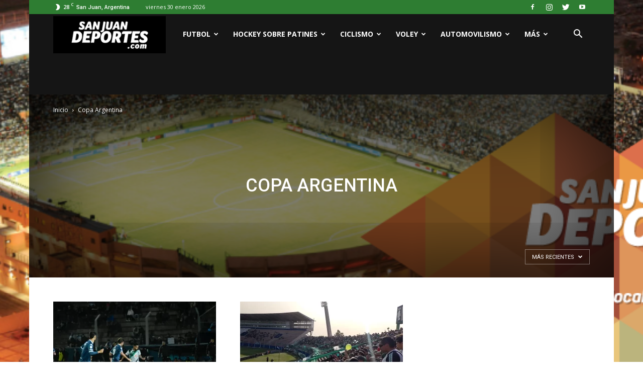

--- FILE ---
content_type: text/html; charset=UTF-8
request_url: http://www.sanjuandeportes.com/wp/category/copa-argentina/
body_size: 27175
content:
<!doctype html > <!--[if IE 8]><html class="ie8" lang="en"> <![endif]--> <!--[if IE 9]><html class="ie9" lang="en"> <![endif]--> <!--[if gt IE 8]><!--><html lang="es"> <!--<![endif]--><head><title>Copa Argentina | San Juan Deportes</title><meta charset="UTF-8" /><meta name="viewport" content="width=device-width, initial-scale=1.0"><link rel="pingback" href="http://www.sanjuandeportes.com/wp/xmlrpc.php" /><meta name='robots' content='max-image-preview:large' /><style>img:is([sizes="auto" i], [sizes^="auto," i]) { contain-intrinsic-size: 3000px 1500px }</style><link rel="icon" type="image/png" href="http://www.sanjuandeportes.com/wp/wp-content/uploads/2017/08/favicon.png"><link rel='dns-prefetch' href='//www.googletagmanager.com' /><link rel='dns-prefetch' href='//fonts.googleapis.com' /><link rel='dns-prefetch' href='//pagead2.googlesyndication.com' /><link rel="alternate" type="application/rss+xml" title="San Juan Deportes &raquo; Feed" href="http://www.sanjuandeportes.com/wp/feed/" /><link rel="alternate" type="application/rss+xml" title="San Juan Deportes &raquo; Feed de los comentarios" href="http://www.sanjuandeportes.com/wp/comments/feed/" /><link rel="alternate" type="application/rss+xml" title="San Juan Deportes &raquo; Categoría Copa Argentina del feed" href="http://www.sanjuandeportes.com/wp/category/copa-argentina/feed/" /> <script defer src="[data-uri]"></script> <style id='wp-emoji-styles-inline-css' type='text/css'>img.wp-smiley, img.emoji {
		display: inline !important;
		border: none !important;
		box-shadow: none !important;
		height: 1em !important;
		width: 1em !important;
		margin: 0 0.07em !important;
		vertical-align: -0.1em !important;
		background: none !important;
		padding: 0 !important;
	}</style><link rel='stylesheet' id='wp-block-library-css' href='http://www.sanjuandeportes.com/wp/wp-includes/css/dist/block-library/style.min.css?ver=6.8.3' type='text/css' media='all' /><style id='classic-theme-styles-inline-css' type='text/css'>/*! This file is auto-generated */
.wp-block-button__link{color:#fff;background-color:#32373c;border-radius:9999px;box-shadow:none;text-decoration:none;padding:calc(.667em + 2px) calc(1.333em + 2px);font-size:1.125em}.wp-block-file__button{background:#32373c;color:#fff;text-decoration:none}</style><style id='global-styles-inline-css' type='text/css'>:root{--wp--preset--aspect-ratio--square: 1;--wp--preset--aspect-ratio--4-3: 4/3;--wp--preset--aspect-ratio--3-4: 3/4;--wp--preset--aspect-ratio--3-2: 3/2;--wp--preset--aspect-ratio--2-3: 2/3;--wp--preset--aspect-ratio--16-9: 16/9;--wp--preset--aspect-ratio--9-16: 9/16;--wp--preset--color--black: #000000;--wp--preset--color--cyan-bluish-gray: #abb8c3;--wp--preset--color--white: #ffffff;--wp--preset--color--pale-pink: #f78da7;--wp--preset--color--vivid-red: #cf2e2e;--wp--preset--color--luminous-vivid-orange: #ff6900;--wp--preset--color--luminous-vivid-amber: #fcb900;--wp--preset--color--light-green-cyan: #7bdcb5;--wp--preset--color--vivid-green-cyan: #00d084;--wp--preset--color--pale-cyan-blue: #8ed1fc;--wp--preset--color--vivid-cyan-blue: #0693e3;--wp--preset--color--vivid-purple: #9b51e0;--wp--preset--gradient--vivid-cyan-blue-to-vivid-purple: linear-gradient(135deg,rgba(6,147,227,1) 0%,rgb(155,81,224) 100%);--wp--preset--gradient--light-green-cyan-to-vivid-green-cyan: linear-gradient(135deg,rgb(122,220,180) 0%,rgb(0,208,130) 100%);--wp--preset--gradient--luminous-vivid-amber-to-luminous-vivid-orange: linear-gradient(135deg,rgba(252,185,0,1) 0%,rgba(255,105,0,1) 100%);--wp--preset--gradient--luminous-vivid-orange-to-vivid-red: linear-gradient(135deg,rgba(255,105,0,1) 0%,rgb(207,46,46) 100%);--wp--preset--gradient--very-light-gray-to-cyan-bluish-gray: linear-gradient(135deg,rgb(238,238,238) 0%,rgb(169,184,195) 100%);--wp--preset--gradient--cool-to-warm-spectrum: linear-gradient(135deg,rgb(74,234,220) 0%,rgb(151,120,209) 20%,rgb(207,42,186) 40%,rgb(238,44,130) 60%,rgb(251,105,98) 80%,rgb(254,248,76) 100%);--wp--preset--gradient--blush-light-purple: linear-gradient(135deg,rgb(255,206,236) 0%,rgb(152,150,240) 100%);--wp--preset--gradient--blush-bordeaux: linear-gradient(135deg,rgb(254,205,165) 0%,rgb(254,45,45) 50%,rgb(107,0,62) 100%);--wp--preset--gradient--luminous-dusk: linear-gradient(135deg,rgb(255,203,112) 0%,rgb(199,81,192) 50%,rgb(65,88,208) 100%);--wp--preset--gradient--pale-ocean: linear-gradient(135deg,rgb(255,245,203) 0%,rgb(182,227,212) 50%,rgb(51,167,181) 100%);--wp--preset--gradient--electric-grass: linear-gradient(135deg,rgb(202,248,128) 0%,rgb(113,206,126) 100%);--wp--preset--gradient--midnight: linear-gradient(135deg,rgb(2,3,129) 0%,rgb(40,116,252) 100%);--wp--preset--font-size--small: 13px;--wp--preset--font-size--medium: 20px;--wp--preset--font-size--large: 36px;--wp--preset--font-size--x-large: 42px;--wp--preset--spacing--20: 0.44rem;--wp--preset--spacing--30: 0.67rem;--wp--preset--spacing--40: 1rem;--wp--preset--spacing--50: 1.5rem;--wp--preset--spacing--60: 2.25rem;--wp--preset--spacing--70: 3.38rem;--wp--preset--spacing--80: 5.06rem;--wp--preset--shadow--natural: 6px 6px 9px rgba(0, 0, 0, 0.2);--wp--preset--shadow--deep: 12px 12px 50px rgba(0, 0, 0, 0.4);--wp--preset--shadow--sharp: 6px 6px 0px rgba(0, 0, 0, 0.2);--wp--preset--shadow--outlined: 6px 6px 0px -3px rgba(255, 255, 255, 1), 6px 6px rgba(0, 0, 0, 1);--wp--preset--shadow--crisp: 6px 6px 0px rgba(0, 0, 0, 1);}:where(.is-layout-flex){gap: 0.5em;}:where(.is-layout-grid){gap: 0.5em;}body .is-layout-flex{display: flex;}.is-layout-flex{flex-wrap: wrap;align-items: center;}.is-layout-flex > :is(*, div){margin: 0;}body .is-layout-grid{display: grid;}.is-layout-grid > :is(*, div){margin: 0;}:where(.wp-block-columns.is-layout-flex){gap: 2em;}:where(.wp-block-columns.is-layout-grid){gap: 2em;}:where(.wp-block-post-template.is-layout-flex){gap: 1.25em;}:where(.wp-block-post-template.is-layout-grid){gap: 1.25em;}.has-black-color{color: var(--wp--preset--color--black) !important;}.has-cyan-bluish-gray-color{color: var(--wp--preset--color--cyan-bluish-gray) !important;}.has-white-color{color: var(--wp--preset--color--white) !important;}.has-pale-pink-color{color: var(--wp--preset--color--pale-pink) !important;}.has-vivid-red-color{color: var(--wp--preset--color--vivid-red) !important;}.has-luminous-vivid-orange-color{color: var(--wp--preset--color--luminous-vivid-orange) !important;}.has-luminous-vivid-amber-color{color: var(--wp--preset--color--luminous-vivid-amber) !important;}.has-light-green-cyan-color{color: var(--wp--preset--color--light-green-cyan) !important;}.has-vivid-green-cyan-color{color: var(--wp--preset--color--vivid-green-cyan) !important;}.has-pale-cyan-blue-color{color: var(--wp--preset--color--pale-cyan-blue) !important;}.has-vivid-cyan-blue-color{color: var(--wp--preset--color--vivid-cyan-blue) !important;}.has-vivid-purple-color{color: var(--wp--preset--color--vivid-purple) !important;}.has-black-background-color{background-color: var(--wp--preset--color--black) !important;}.has-cyan-bluish-gray-background-color{background-color: var(--wp--preset--color--cyan-bluish-gray) !important;}.has-white-background-color{background-color: var(--wp--preset--color--white) !important;}.has-pale-pink-background-color{background-color: var(--wp--preset--color--pale-pink) !important;}.has-vivid-red-background-color{background-color: var(--wp--preset--color--vivid-red) !important;}.has-luminous-vivid-orange-background-color{background-color: var(--wp--preset--color--luminous-vivid-orange) !important;}.has-luminous-vivid-amber-background-color{background-color: var(--wp--preset--color--luminous-vivid-amber) !important;}.has-light-green-cyan-background-color{background-color: var(--wp--preset--color--light-green-cyan) !important;}.has-vivid-green-cyan-background-color{background-color: var(--wp--preset--color--vivid-green-cyan) !important;}.has-pale-cyan-blue-background-color{background-color: var(--wp--preset--color--pale-cyan-blue) !important;}.has-vivid-cyan-blue-background-color{background-color: var(--wp--preset--color--vivid-cyan-blue) !important;}.has-vivid-purple-background-color{background-color: var(--wp--preset--color--vivid-purple) !important;}.has-black-border-color{border-color: var(--wp--preset--color--black) !important;}.has-cyan-bluish-gray-border-color{border-color: var(--wp--preset--color--cyan-bluish-gray) !important;}.has-white-border-color{border-color: var(--wp--preset--color--white) !important;}.has-pale-pink-border-color{border-color: var(--wp--preset--color--pale-pink) !important;}.has-vivid-red-border-color{border-color: var(--wp--preset--color--vivid-red) !important;}.has-luminous-vivid-orange-border-color{border-color: var(--wp--preset--color--luminous-vivid-orange) !important;}.has-luminous-vivid-amber-border-color{border-color: var(--wp--preset--color--luminous-vivid-amber) !important;}.has-light-green-cyan-border-color{border-color: var(--wp--preset--color--light-green-cyan) !important;}.has-vivid-green-cyan-border-color{border-color: var(--wp--preset--color--vivid-green-cyan) !important;}.has-pale-cyan-blue-border-color{border-color: var(--wp--preset--color--pale-cyan-blue) !important;}.has-vivid-cyan-blue-border-color{border-color: var(--wp--preset--color--vivid-cyan-blue) !important;}.has-vivid-purple-border-color{border-color: var(--wp--preset--color--vivid-purple) !important;}.has-vivid-cyan-blue-to-vivid-purple-gradient-background{background: var(--wp--preset--gradient--vivid-cyan-blue-to-vivid-purple) !important;}.has-light-green-cyan-to-vivid-green-cyan-gradient-background{background: var(--wp--preset--gradient--light-green-cyan-to-vivid-green-cyan) !important;}.has-luminous-vivid-amber-to-luminous-vivid-orange-gradient-background{background: var(--wp--preset--gradient--luminous-vivid-amber-to-luminous-vivid-orange) !important;}.has-luminous-vivid-orange-to-vivid-red-gradient-background{background: var(--wp--preset--gradient--luminous-vivid-orange-to-vivid-red) !important;}.has-very-light-gray-to-cyan-bluish-gray-gradient-background{background: var(--wp--preset--gradient--very-light-gray-to-cyan-bluish-gray) !important;}.has-cool-to-warm-spectrum-gradient-background{background: var(--wp--preset--gradient--cool-to-warm-spectrum) !important;}.has-blush-light-purple-gradient-background{background: var(--wp--preset--gradient--blush-light-purple) !important;}.has-blush-bordeaux-gradient-background{background: var(--wp--preset--gradient--blush-bordeaux) !important;}.has-luminous-dusk-gradient-background{background: var(--wp--preset--gradient--luminous-dusk) !important;}.has-pale-ocean-gradient-background{background: var(--wp--preset--gradient--pale-ocean) !important;}.has-electric-grass-gradient-background{background: var(--wp--preset--gradient--electric-grass) !important;}.has-midnight-gradient-background{background: var(--wp--preset--gradient--midnight) !important;}.has-small-font-size{font-size: var(--wp--preset--font-size--small) !important;}.has-medium-font-size{font-size: var(--wp--preset--font-size--medium) !important;}.has-large-font-size{font-size: var(--wp--preset--font-size--large) !important;}.has-x-large-font-size{font-size: var(--wp--preset--font-size--x-large) !important;}
:where(.wp-block-post-template.is-layout-flex){gap: 1.25em;}:where(.wp-block-post-template.is-layout-grid){gap: 1.25em;}
:where(.wp-block-columns.is-layout-flex){gap: 2em;}:where(.wp-block-columns.is-layout-grid){gap: 2em;}
:root :where(.wp-block-pullquote){font-size: 1.5em;line-height: 1.6;}</style><link rel='stylesheet' id='google-fonts-style-css' href='http://fonts.googleapis.com/css?family=Open+Sans%3A300italic%2C400%2C400italic%2C600%2C600italic%2C700%7CRoboto%3A300%2C400%2C400italic%2C500%2C500italic%2C700%2C900&#038;ver=7.8.1' type='text/css' media='all' /><link rel='stylesheet' id='heateor_sss_frontend_css-css' href='http://www.sanjuandeportes.com/wp/wp-content/cache/autoptimize/css/autoptimize_single_ba4cc2135d79faefe28d070ad9d25a43.css?ver=3.3.79' type='text/css' media='all' /><style id='heateor_sss_frontend_css-inline-css' type='text/css'>.heateor_sss_button_instagram span.heateor_sss_svg,a.heateor_sss_instagram span.heateor_sss_svg{background:radial-gradient(circle at 30% 107%,#fdf497 0,#fdf497 5%,#fd5949 45%,#d6249f 60%,#285aeb 90%)}.heateor_sss_horizontal_sharing .heateor_sss_svg,.heateor_sss_standard_follow_icons_container .heateor_sss_svg{color:#fff;border-width:0px;border-style:solid;border-color:transparent}.heateor_sss_horizontal_sharing .heateorSssTCBackground{color:#666}.heateor_sss_horizontal_sharing span.heateor_sss_svg:hover,.heateor_sss_standard_follow_icons_container span.heateor_sss_svg:hover{border-color:transparent;}.heateor_sss_vertical_sharing span.heateor_sss_svg,.heateor_sss_floating_follow_icons_container span.heateor_sss_svg{color:#fff;border-width:0px;border-style:solid;border-color:transparent;}.heateor_sss_vertical_sharing .heateorSssTCBackground{color:#666;}.heateor_sss_vertical_sharing span.heateor_sss_svg:hover,.heateor_sss_floating_follow_icons_container span.heateor_sss_svg:hover{border-color:transparent;}@media screen and (max-width:783px) {.heateor_sss_vertical_sharing{display:none!important}}</style><link rel='stylesheet' id='js_composer_front-css' href='http://www.sanjuandeportes.com/wp/wp-content/plugins/js_composer/assets/css/js_composer.min.css?ver=5.1.1' type='text/css' media='all' /><link rel='stylesheet' id='td-theme-css' href='http://www.sanjuandeportes.com/wp/wp-content/cache/autoptimize/css/autoptimize_single_773575b5f7527034dde64ad2ab5118c9.css?ver=7.8.1' type='text/css' media='all' /><link rel='stylesheet' id='td-theme-demo-style-css' href='http://www.sanjuandeportes.com/wp/wp-content/cache/autoptimize/css/autoptimize_single_fb8b1578c94c5f63f940b003b10c43b3.css?ver=7.8.1' type='text/css' media='all' /> <script defer type="text/javascript" src="http://www.sanjuandeportes.com/wp/wp-includes/js/jquery/jquery.min.js?ver=3.7.1" id="jquery-core-js"></script> <script defer type="text/javascript" src="http://www.sanjuandeportes.com/wp/wp-includes/js/jquery/jquery-migrate.min.js?ver=3.4.1" id="jquery-migrate-js"></script>    <script defer type="text/javascript" src="https://www.googletagmanager.com/gtag/js?id=GT-W6JTS4ZG" id="google_gtagjs-js"></script> <script defer id="google_gtagjs-js-after" src="[data-uri]"></script> <link rel="https://api.w.org/" href="http://www.sanjuandeportes.com/wp/wp-json/" /><link rel="alternate" title="JSON" type="application/json" href="http://www.sanjuandeportes.com/wp/wp-json/wp/v2/categories/195" /><link rel="EditURI" type="application/rsd+xml" title="RSD" href="http://www.sanjuandeportes.com/wp/xmlrpc.php?rsd" /><meta name="generator" content="WordPress 6.8.3" /><meta name="generator" content="Site Kit by Google 1.156.0" /> <script defer src="[data-uri]"></script> <style>.no-js img.lazyload {
				display: none;
			}

			figure.wp-block-image img.lazyloading {
				min-width: 150px;
			}

			.lazyload,
			.lazyloading {
				--smush-placeholder-width: 100px;
				--smush-placeholder-aspect-ratio: 1/1;
				width: var(--smush-placeholder-width) !important;
				aspect-ratio: var(--smush-placeholder-aspect-ratio) !important;
			}

						.lazyload, .lazyloading {
				opacity: 0;
			}

			.lazyloaded {
				opacity: 1;
				transition: opacity 400ms;
				transition-delay: 0ms;
			}</style><!--[if lt IE 9]><script src="http://html5shim.googlecode.com/svn/trunk/html5.js"></script><![endif]--><meta name="google-site-verification" content="NK7BpdBUEq4urYyzfXvy4W8zpY9MH-A545WBGdLRV6E"><meta name="google-adsense-platform-account" content="ca-host-pub-2644536267352236"><meta name="google-adsense-platform-domain" content="sitekit.withgoogle.com"><meta name="generator" content="Powered by Visual Composer - drag and drop page builder for WordPress."/> <!--[if lte IE 9]><link rel="stylesheet" type="text/css" href="http://www.sanjuandeportes.com/wp/wp-content/plugins/js_composer/assets/css/vc_lte_ie9.min.css" media="screen"><![endif]-->  <script type="text/javascript" async="async" src="https://pagead2.googlesyndication.com/pagead/js/adsbygoogle.js?client=ca-pub-6113418969078722&amp;host=ca-host-pub-2644536267352236" crossorigin="anonymous"></script>    <script defer src="[data-uri]"></script> <style>.td-header-wrap .black-menu .sf-menu > .current-menu-item > a,
    .td-header-wrap .black-menu .sf-menu > .current-menu-ancestor > a,
    .td-header-wrap .black-menu .sf-menu > .current-category-ancestor > a,
    .td-header-wrap .black-menu .sf-menu > li > a:hover,
    .td-header-wrap .black-menu .sf-menu > .sfHover > a,
    .td-header-style-12 .td-header-menu-wrap-full,
    .sf-menu > .current-menu-item > a:after,
    .sf-menu > .current-menu-ancestor > a:after,
    .sf-menu > .current-category-ancestor > a:after,
    .sf-menu > li:hover > a:after,
    .sf-menu > .sfHover > a:after,
    .td-header-style-12 .td-affix,
    .header-search-wrap .td-drop-down-search:after,
    .header-search-wrap .td-drop-down-search .btn:hover,
    input[type=submit]:hover,
    .td-read-more a,
    .td-post-category:hover,
    .td-grid-style-1.td-hover-1 .td-big-grid-post:hover .td-post-category,
    .td-grid-style-5.td-hover-1 .td-big-grid-post:hover .td-post-category,
    .td_top_authors .td-active .td-author-post-count,
    .td_top_authors .td-active .td-author-comments-count,
    .td_top_authors .td_mod_wrap:hover .td-author-post-count,
    .td_top_authors .td_mod_wrap:hover .td-author-comments-count,
    .td-404-sub-sub-title a:hover,
    .td-search-form-widget .wpb_button:hover,
    .td-rating-bar-wrap div,
    .td_category_template_3 .td-current-sub-category,
    .dropcap,
    .td_wrapper_video_playlist .td_video_controls_playlist_wrapper,
    .wpb_default,
    .wpb_default:hover,
    .td-left-smart-list:hover,
    .td-right-smart-list:hover,
    .woocommerce-checkout .woocommerce input.button:hover,
    .woocommerce-page .woocommerce a.button:hover,
    .woocommerce-account div.woocommerce .button:hover,
    #bbpress-forums button:hover,
    .bbp_widget_login .button:hover,
    .td-footer-wrapper .td-post-category,
    .td-footer-wrapper .widget_product_search input[type="submit"]:hover,
    .woocommerce .product a.button:hover,
    .woocommerce .product #respond input#submit:hover,
    .woocommerce .checkout input#place_order:hover,
    .woocommerce .woocommerce.widget .button:hover,
    .single-product .product .summary .cart .button:hover,
    .woocommerce-cart .woocommerce table.cart .button:hover,
    .woocommerce-cart .woocommerce .shipping-calculator-form .button:hover,
    .td-next-prev-wrap a:hover,
    .td-load-more-wrap a:hover,
    .td-post-small-box a:hover,
    .page-nav .current,
    .page-nav:first-child > div,
    .td_category_template_8 .td-category-header .td-category a.td-current-sub-category,
    .td_category_template_4 .td-category-siblings .td-category a:hover,
    #bbpress-forums .bbp-pagination .current,
    #bbpress-forums #bbp-single-user-details #bbp-user-navigation li.current a,
    .td-theme-slider:hover .slide-meta-cat a,
    a.vc_btn-black:hover,
    .td-trending-now-wrapper:hover .td-trending-now-title,
    .td-scroll-up,
    .td-smart-list-button:hover,
    .td-weather-information:before,
    .td-weather-week:before,
    .td_block_exchange .td-exchange-header:before,
    .td_block_big_grid_9.td-grid-style-1 .td-post-category,
    .td_block_big_grid_9.td-grid-style-5 .td-post-category,
    .td-grid-style-6.td-hover-1 .td-module-thumb:after,
    .td-pulldown-syle-2 .td-subcat-dropdown ul:after,
    .td_block_template_9 .td-block-title:after,
    .td_block_template_15 .td-block-title:before {
        background-color: #2e7d32;
    }

    .global-block-template-4 .td-related-title .td-cur-simple-item:before {
        border-color: #2e7d32 transparent transparent transparent !important;
    }

    .woocommerce .woocommerce-message .button:hover,
    .woocommerce .woocommerce-error .button:hover,
    .woocommerce .woocommerce-info .button:hover,
    .global-block-template-4 .td-related-title .td-cur-simple-item,
    .global-block-template-3 .td-related-title .td-cur-simple-item,
    .global-block-template-9 .td-related-title:after {
        background-color: #2e7d32 !important;
    }

    .woocommerce .product .onsale,
    .woocommerce.widget .ui-slider .ui-slider-handle {
        background: none #2e7d32;
    }

    .woocommerce.widget.widget_layered_nav_filters ul li a {
        background: none repeat scroll 0 0 #2e7d32 !important;
    }

    a,
    cite a:hover,
    .td_mega_menu_sub_cats .cur-sub-cat,
    .td-mega-span h3 a:hover,
    .td_mod_mega_menu:hover .entry-title a,
    .header-search-wrap .result-msg a:hover,
    .top-header-menu li a:hover,
    .top-header-menu .current-menu-item > a,
    .top-header-menu .current-menu-ancestor > a,
    .top-header-menu .current-category-ancestor > a,
    .td-social-icon-wrap > a:hover,
    .td-header-sp-top-widget .td-social-icon-wrap a:hover,
    .td-page-content blockquote p,
    .td-post-content blockquote p,
    .mce-content-body blockquote p,
    .comment-content blockquote p,
    .wpb_text_column blockquote p,
    .td_block_text_with_title blockquote p,
    .td_module_wrap:hover .entry-title a,
    .td-subcat-filter .td-subcat-list a:hover,
    .td-subcat-filter .td-subcat-dropdown a:hover,
    .td_quote_on_blocks,
    .dropcap2,
    .dropcap3,
    .td_top_authors .td-active .td-authors-name a,
    .td_top_authors .td_mod_wrap:hover .td-authors-name a,
    .td-post-next-prev-content a:hover,
    .author-box-wrap .td-author-social a:hover,
    .td-author-name a:hover,
    .td-author-url a:hover,
    .td_mod_related_posts:hover h3 > a,
    .td-post-template-11 .td-related-title .td-related-left:hover,
    .td-post-template-11 .td-related-title .td-related-right:hover,
    .td-post-template-11 .td-related-title .td-cur-simple-item,
    .td-post-template-11 .td_block_related_posts .td-next-prev-wrap a:hover,
    .comment-reply-link:hover,
    .logged-in-as a:hover,
    #cancel-comment-reply-link:hover,
    .td-search-query,
    .td-category-header .td-pulldown-category-filter-link:hover,
    .td-category-siblings .td-subcat-dropdown a:hover,
    .td-category-siblings .td-subcat-dropdown a.td-current-sub-category,
    .widget a:hover,
    .archive .widget_archive .current,
    .archive .widget_archive .current a,
    .widget_calendar tfoot a:hover,
    .woocommerce a.added_to_cart:hover,
    #bbpress-forums li.bbp-header .bbp-reply-content span a:hover,
    #bbpress-forums .bbp-forum-freshness a:hover,
    #bbpress-forums .bbp-topic-freshness a:hover,
    #bbpress-forums .bbp-forums-list li a:hover,
    #bbpress-forums .bbp-forum-title:hover,
    #bbpress-forums .bbp-topic-permalink:hover,
    #bbpress-forums .bbp-topic-started-by a:hover,
    #bbpress-forums .bbp-topic-started-in a:hover,
    #bbpress-forums .bbp-body .super-sticky li.bbp-topic-title .bbp-topic-permalink,
    #bbpress-forums .bbp-body .sticky li.bbp-topic-title .bbp-topic-permalink,
    .widget_display_replies .bbp-author-name,
    .widget_display_topics .bbp-author-name,
    .footer-text-wrap .footer-email-wrap a,
    .td-subfooter-menu li a:hover,
    .footer-social-wrap a:hover,
    a.vc_btn-black:hover,
    .td-smart-list-dropdown-wrap .td-smart-list-button:hover,
    .td_module_17 .td-read-more a:hover,
    .td_module_18 .td-read-more a:hover,
    .td_module_19 .td-post-author-name a:hover,
    .td-instagram-user a,
    .td-pulldown-syle-2 .td-subcat-dropdown:hover .td-subcat-more span,
    .td-pulldown-syle-2 .td-subcat-dropdown:hover .td-subcat-more i,
    .td-pulldown-syle-3 .td-subcat-dropdown:hover .td-subcat-more span,
    .td-pulldown-syle-3 .td-subcat-dropdown:hover .td-subcat-more i,
    .td-block-title-wrap .td-wrapper-pulldown-filter .td-pulldown-filter-display-option:hover,
    .td-block-title-wrap .td-wrapper-pulldown-filter .td-pulldown-filter-display-option:hover i,
    .td-block-title-wrap .td-wrapper-pulldown-filter .td-pulldown-filter-link:hover,
    .td-block-title-wrap .td-wrapper-pulldown-filter .td-pulldown-filter-item .td-cur-simple-item,
    .global-block-template-2 .td-related-title .td-cur-simple-item,
    .global-block-template-5 .td-related-title .td-cur-simple-item,
    .global-block-template-6 .td-related-title .td-cur-simple-item,
    .global-block-template-7 .td-related-title .td-cur-simple-item,
    .global-block-template-8 .td-related-title .td-cur-simple-item,
    .global-block-template-9 .td-related-title .td-cur-simple-item,
    .global-block-template-10 .td-related-title .td-cur-simple-item,
    .global-block-template-11 .td-related-title .td-cur-simple-item,
    .global-block-template-12 .td-related-title .td-cur-simple-item,
    .global-block-template-13 .td-related-title .td-cur-simple-item,
    .global-block-template-14 .td-related-title .td-cur-simple-item,
    .global-block-template-15 .td-related-title .td-cur-simple-item,
    .global-block-template-16 .td-related-title .td-cur-simple-item,
    .global-block-template-17 .td-related-title .td-cur-simple-item,
    .td-theme-wrap .sf-menu ul .td-menu-item > a:hover,
    .td-theme-wrap .sf-menu ul .sfHover > a,
    .td-theme-wrap .sf-menu ul .current-menu-ancestor > a,
    .td-theme-wrap .sf-menu ul .current-category-ancestor > a,
    .td-theme-wrap .sf-menu ul .current-menu-item > a {
        color: #2e7d32;
    }

    a.vc_btn-black.vc_btn_square_outlined:hover,
    a.vc_btn-black.vc_btn_outlined:hover,
    .td-mega-menu-page .wpb_content_element ul li a:hover,
     .td-theme-wrap .td-aj-search-results .td_module_wrap:hover .entry-title a,
    .td-theme-wrap .header-search-wrap .result-msg a:hover {
        color: #2e7d32 !important;
    }

    .td-next-prev-wrap a:hover,
    .td-load-more-wrap a:hover,
    .td-post-small-box a:hover,
    .page-nav .current,
    .page-nav:first-child > div,
    .td_category_template_8 .td-category-header .td-category a.td-current-sub-category,
    .td_category_template_4 .td-category-siblings .td-category a:hover,
    #bbpress-forums .bbp-pagination .current,
    .post .td_quote_box,
    .page .td_quote_box,
    a.vc_btn-black:hover,
    .td_block_template_5 .td-block-title > * {
        border-color: #2e7d32;
    }

    .td_wrapper_video_playlist .td_video_currently_playing:after {
        border-color: #2e7d32 !important;
    }

    .header-search-wrap .td-drop-down-search:before {
        border-color: transparent transparent #2e7d32 transparent;
    }

    .block-title > span,
    .block-title > a,
    .block-title > label,
    .widgettitle,
    .widgettitle:after,
    .td-trending-now-title,
    .td-trending-now-wrapper:hover .td-trending-now-title,
    .wpb_tabs li.ui-tabs-active a,
    .wpb_tabs li:hover a,
    .vc_tta-container .vc_tta-color-grey.vc_tta-tabs-position-top.vc_tta-style-classic .vc_tta-tabs-container .vc_tta-tab.vc_active > a,
    .vc_tta-container .vc_tta-color-grey.vc_tta-tabs-position-top.vc_tta-style-classic .vc_tta-tabs-container .vc_tta-tab:hover > a,
    .td_block_template_1 .td-related-title .td-cur-simple-item,
    .woocommerce .product .products h2,
    .td-subcat-filter .td-subcat-dropdown:hover .td-subcat-more {
    	background-color: #2e7d32;
    }

    .woocommerce div.product .woocommerce-tabs ul.tabs li.active {
    	background-color: #2e7d32 !important;
    }

    .block-title,
    .td_block_template_1 .td-related-title,
    .wpb_tabs .wpb_tabs_nav,
    .vc_tta-container .vc_tta-color-grey.vc_tta-tabs-position-top.vc_tta-style-classic .vc_tta-tabs-container,
    .woocommerce div.product .woocommerce-tabs ul.tabs:before {
        border-color: #2e7d32;
    }
    .td_block_wrap .td-subcat-item a.td-cur-simple-item {
	    color: #2e7d32;
	}


    
    .td-grid-style-4 .entry-title
    {
        background-color: rgba(46, 125, 50, 0.7);
    }

    
    .block-title > span,
    .block-title > span > a,
    .block-title > a,
    .block-title > label,
    .widgettitle,
    .widgettitle:after,
    .td-trending-now-title,
    .td-trending-now-wrapper:hover .td-trending-now-title,
    .wpb_tabs li.ui-tabs-active a,
    .wpb_tabs li:hover a,
    .vc_tta-container .vc_tta-color-grey.vc_tta-tabs-position-top.vc_tta-style-classic .vc_tta-tabs-container .vc_tta-tab.vc_active > a,
    .vc_tta-container .vc_tta-color-grey.vc_tta-tabs-position-top.vc_tta-style-classic .vc_tta-tabs-container .vc_tta-tab:hover > a,
    .td_block_template_1 .td-related-title .td-cur-simple-item,
    .woocommerce .product .products h2,
    .td-subcat-filter .td-subcat-dropdown:hover .td-subcat-more,
    .td-weather-information:before,
    .td-weather-week:before,
    .td_block_exchange .td-exchange-header:before,
    .td-theme-wrap .td_block_template_3 .td-block-title > *,
    .td-theme-wrap .td_block_template_4 .td-block-title > *,
    .td-theme-wrap .td_block_template_7 .td-block-title > *,
    .td-theme-wrap .td_block_template_9 .td-block-title:after,
    .td-theme-wrap .td_block_template_10 .td-block-title::before,
    .td-theme-wrap .td_block_template_11 .td-block-title::before,
    .td-theme-wrap .td_block_template_11 .td-block-title::after,
    .td-theme-wrap .td_block_template_14 .td-block-title,
    .td-theme-wrap .td_block_template_15 .td-block-title:before,
    .td-theme-wrap .td_block_template_17 .td-block-title:before {
        background-color: #222222;
    }

    .woocommerce div.product .woocommerce-tabs ul.tabs li.active {
    	background-color: #222222 !important;
    }

    .block-title,
    .td_block_template_1 .td-related-title,
    .wpb_tabs .wpb_tabs_nav,
    .vc_tta-container .vc_tta-color-grey.vc_tta-tabs-position-top.vc_tta-style-classic .vc_tta-tabs-container,
    .woocommerce div.product .woocommerce-tabs ul.tabs:before,
    .td-theme-wrap .td_block_template_5 .td-block-title > *,
    .td-theme-wrap .td_block_template_17 .td-block-title,
    .td-theme-wrap .td_block_template_17 .td-block-title::before {
        border-color: #222222;
    }

    .td-theme-wrap .td_block_template_4 .td-block-title > *:before,
    .td-theme-wrap .td_block_template_17 .td-block-title::after {
        border-color: #222222 transparent transparent transparent;
    }

    
    .td-header-wrap .td-header-top-menu-full,
    .td-header-wrap .top-header-menu .sub-menu {
        background-color: #2e7d32;
    }
    .td-header-style-8 .td-header-top-menu-full {
        background-color: transparent;
    }
    .td-header-style-8 .td-header-top-menu-full .td-header-top-menu {
        background-color: #2e7d32;
        padding-left: 15px;
        padding-right: 15px;
    }

    .td-header-wrap .td-header-top-menu-full .td-header-top-menu,
    .td-header-wrap .td-header-top-menu-full {
        border-bottom: none;
    }


    
    .td-header-top-menu,
    .td-header-top-menu a,
    .td-header-wrap .td-header-top-menu-full .td-header-top-menu,
    .td-header-wrap .td-header-top-menu-full a,
    .td-header-style-8 .td-header-top-menu,
    .td-header-style-8 .td-header-top-menu a {
        color: #ffffff;
    }

    
    .top-header-menu .current-menu-item > a,
    .top-header-menu .current-menu-ancestor > a,
    .top-header-menu .current-category-ancestor > a,
    .top-header-menu li a:hover {
        color: #000000;
    }

    
    .td-header-wrap .td-header-sp-top-widget .td-icon-font {
        color: #ffffff;
    }

    
    .td-header-wrap .td-header-sp-top-widget i.td-icon-font:hover {
        color: #000000;
    }


    
    .sf-menu > .current-menu-item > a:after,
    .sf-menu > .current-menu-ancestor > a:after,
    .sf-menu > .current-category-ancestor > a:after,
    .sf-menu > li:hover > a:after,
    .sf-menu > .sfHover > a:after,
    .td_block_mega_menu .td-next-prev-wrap a:hover,
    .td-mega-span .td-post-category:hover,
    .td-header-wrap .black-menu .sf-menu > li > a:hover,
    .td-header-wrap .black-menu .sf-menu > .current-menu-ancestor > a,
    .td-header-wrap .black-menu .sf-menu > .sfHover > a,
    .header-search-wrap .td-drop-down-search:after,
    .header-search-wrap .td-drop-down-search .btn:hover,
    .td-header-wrap .black-menu .sf-menu > .current-menu-item > a,
    .td-header-wrap .black-menu .sf-menu > .current-menu-ancestor > a,
    .td-header-wrap .black-menu .sf-menu > .current-category-ancestor > a {
        background-color: #b71319;
    }


    .td_block_mega_menu .td-next-prev-wrap a:hover {
        border-color: #b71319;
    }

    .header-search-wrap .td-drop-down-search:before {
        border-color: transparent transparent #b71319 transparent;
    }

    .td_mega_menu_sub_cats .cur-sub-cat,
    .td_mod_mega_menu:hover .entry-title a,
    .td-theme-wrap .sf-menu ul .td-menu-item > a:hover,
    .td-theme-wrap .sf-menu ul .sfHover > a,
    .td-theme-wrap .sf-menu ul .current-menu-ancestor > a,
    .td-theme-wrap .sf-menu ul .current-category-ancestor > a,
    .td-theme-wrap .sf-menu ul .current-menu-item > a {
        color: #b71319;
    }


    
    ul.sf-menu > .td-menu-item > a {
        line-height:80px;
	
    }
    
    @media (min-width: 768px) {
        #td-header-menu {
            min-height: 80px !important;
        }
        .td-header-style-4 .td-main-menu-logo img,
        .td-header-style-5 .td-main-menu-logo img,
        .td-header-style-6 .td-main-menu-logo img,
        .td-header-style-7 .td-header-sp-logo img,
        .td-header-style-12 .td-main-menu-logo img {
            max-height: 80px;
        }
        .td-header-style-4 .td-main-menu-logo,
        .td-header-style-5 .td-main-menu-logo,
        .td-header-style-6 .td-main-menu-logo,
        .td-header-style-7 .td-header-sp-logo,
        .td-header-style-12 .td-main-menu-logo {
            height: 80px;
        }
        .td-header-style-4 .td-main-menu-logo a,
        .td-header-style-5 .td-main-menu-logo a,
        .td-header-style-6 .td-main-menu-logo a,
        .td-header-style-7 .td-header-sp-logo a,
        .td-header-style-7 .td-header-sp-logo img,
        .td-header-style-7 .header-search-wrap .td-icon-search,
        .td-header-style-12 .td-main-menu-logo a,
        .td-header-style-12 .td-header-menu-wrap .sf-menu > li > a {
            line-height: 80px;
        }
        .td-header-style-7 .sf-menu {
            margin-top: 0;
        }
        .td-header-style-7 #td-top-search {
            top: 0;
            bottom: 0;
        }
    }</style><noscript><style type="text/css">.wpb_animate_when_almost_visible { opacity: 1; }</style></noscript></head><body class="archive category category-copa-argentina category-195 wp-theme-Newspaper global-block-template-1 td-sport-stack td_category_template_6 td_category_top_posts_style_disable wpb-js-composer js-comp-ver-5.1.1 vc_responsive td-animation-stack-type0 td-boxed-layout" itemscope="itemscope" itemtype="http://schema.org/WebPage"><div class="td-scroll-up"><i class="td-icon-menu-up"></i></div><div class="td-menu-background"></div><div id="td-mobile-nav"><div class="td-mobile-container"><div class="td-menu-socials-wrap"><div class="td-menu-socials"> <span class="td-social-icon-wrap"> <a target="_blank" href="https://www.facebook.com/Sanjuandeportesok" title="Facebook"> <i class="td-icon-font td-icon-facebook"></i> </a> </span> <span class="td-social-icon-wrap"> <a target="_blank" href="https://www.instagram.com/sanjuandeportes/" title="Instagram"> <i class="td-icon-font td-icon-instagram"></i> </a> </span> <span class="td-social-icon-wrap"> <a target="_blank" href="https://twitter.com/SanJuanDeportes" title="Twitter"> <i class="td-icon-font td-icon-twitter"></i> </a> </span> <span class="td-social-icon-wrap"> <a target="_blank" href="https://www.youtube.com/@sanjuandeportestv" title="Youtube"> <i class="td-icon-font td-icon-youtube"></i> </a> </span></div><div class="td-mobile-close"> <a href="#"><i class="td-icon-close-mobile"></i></a></div></div><div class="td-mobile-content"><div class="menu-td-demo-header-menu-container"><ul id="menu-td-demo-header-menu" class="td-mobile-main-menu"><li id="menu-item-2412" class="menu-item menu-item-type-taxonomy menu-item-object-category menu-item-first menu-item-has-children menu-item-2412"><a href="http://www.sanjuandeportes.com/wp/category/futbol/">Futbol<i class="td-icon-menu-right td-element-after"></i></a><ul class="sub-menu"><li id="menu-item-0" class="menu-item-0"><a href="http://www.sanjuandeportes.com/wp/category/futbol/federal-a/">Federal A</a></li><li class="menu-item-0"><a href="http://www.sanjuandeportes.com/wp/category/futbol/federal-a/desamparados/">Desamparados</a></li><li class="menu-item-0"><a href="http://www.sanjuandeportes.com/wp/category/futbol/federal-b/">Federal B</a></li><li class="menu-item-0"><a href="http://www.sanjuandeportes.com/wp/category/futbol/feme/">feme</a></li><li class="menu-item-0"><a href="http://www.sanjuandeportes.com/wp/category/futbol/femenino/">Femenino</a></li><li class="menu-item-0"><a href="http://www.sanjuandeportes.com/wp/category/futbol/femenino-a/">femenino a</a></li><li class="menu-item-0"><a href="http://www.sanjuandeportes.com/wp/category/futbol/futbol-local/">Fútbol Local</a></li><li class="menu-item-0"><a href="http://www.sanjuandeportes.com/wp/category/futbol/internacional/">Internacional</a></li><li class="menu-item-0"><a href="http://www.sanjuandeportes.com/wp/category/futbol/nacional-b/">Nacional B</a></li><li class="menu-item-0"><a href="http://www.sanjuandeportes.com/wp/category/futbol/primeradivision/">Primera Division</a></li><li class="menu-item-0"><a href="http://www.sanjuandeportes.com/wp/category/futbol/primeradivision/sanmartin/">San Martin de San Juan</a></li><li class="menu-item-0"><a href="http://www.sanjuandeportes.com/wp/category/futbol/qatar-2022/">Qatar 2022</a></li><li class="menu-item-0"><a href="http://www.sanjuandeportes.com/wp/category/futbol/rusia-2018/">Rusia 2018</a></li><li class="menu-item-0"><a href="http://www.sanjuandeportes.com/wp/category/futbol/seleccion-argentina-futbol/">Selección Argentina</a></li><li class="menu-item-0"><a href="http://www.sanjuandeportes.com/wp/category/futbol/seleccion-argentina-futbol/seleccion-argentina-seleccion-argentina-futbol/">Selección Argentina</a></li></ul></li><li id="menu-item-183" class="menu-item menu-item-type-custom menu-item-object-custom menu-item-has-children menu-item-183"><a href="http://www.sanjuandeportes.com/wp/category/hockeysobrepatines/">Hockey sobre patines<i class="td-icon-menu-right td-element-after"></i></a><ul class="sub-menu"><li class="menu-item-0"><a href="http://www.sanjuandeportes.com/wp/category/hockeysobrepatines/liga-nacional-a1/">Liga Nacional A1</a></li><li class="menu-item-0"><a href="http://www.sanjuandeportes.com/wp/category/hockeysobrepatines/rollers-games/">Rollers Games</a></li><li class="menu-item-0"><a href="http://www.sanjuandeportes.com/wp/category/hockeysobrepatines/torneo-oficial/">Torneo Oficial</a></li><li class="menu-item-0"><a href="http://www.sanjuandeportes.com/wp/category/hockeysobrepatines/world-roller-games-2019/">World Roller Games 2019</a></li><li class="menu-item-0"><a href="http://www.sanjuandeportes.com/wp/category/hockeysobrepatines/world-skate-games/">World Skate Games</a></li></ul></li><li id="menu-item-184" class="menu-item menu-item-type-custom menu-item-object-custom menu-item-has-children menu-item-184"><a href="http://www.sanjuandeportes.com/wp/category/ciclismo/">Ciclismo<i class="td-icon-menu-right td-element-after"></i></a><ul class="sub-menu"><li class="menu-item-0"><a href="http://www.sanjuandeportes.com/wp/category/ciclismo/gran-prix-2024/">Gran Prix 2024</a></li><li class="menu-item-0"><a href="http://www.sanjuandeportes.com/wp/category/ciclismo/panamericanos-de-ciclismo-ruta/">Panamericanos de Ciclismo Ruta</a></li><li class="menu-item-0"><a href="http://www.sanjuandeportes.com/wp/category/ciclismo/vuelta-a-san-juan/">Vuelta a San Juan</a></li><li class="menu-item-0"><a href="http://www.sanjuandeportes.com/wp/category/ciclismo/vuelta-a-san-juan-2018/">VUELTA A SAN JUAN 2018</a></li><li class="menu-item-0"><a href="http://www.sanjuandeportes.com/wp/category/ciclismo/vuelta-a-san-juan-2026/">Vuelta a San Juan 2026</a></li></ul></li><li id="menu-item-185" class="menu-item menu-item-type-custom menu-item-object-custom menu-item-has-children menu-item-185"><a href="http://www.sanjuandeportes.com/wp/category/voley/">Voley<i class="td-icon-menu-right td-element-after"></i></a><ul class="sub-menu"><li class="menu-item-0"><a href="http://www.sanjuandeportes.com/wp/category/voley/seleccion-argentina/">Selección Argentina</a></li></ul></li><li id="menu-item-186" class="menu-item menu-item-type-custom menu-item-object-custom menu-item-186"><a href="http://www.sanjuandeportes.com/wp/category/automovilismo/">Automovilismo</a></li><li id="menu-item-187" class="menu-item menu-item-type-custom menu-item-object-custom menu-item-187"><a href="http://www.sanjuandeportes.com/wp/category/polideportivo/">Más</a></li></ul></div></div></div></div><div class="td-search-background"></div><div class="td-search-wrap-mob"><div class="td-drop-down-search" aria-labelledby="td-header-search-button"><form method="get" class="td-search-form" action="http://www.sanjuandeportes.com/wp/"><div class="td-search-close"> <a href="#"><i class="td-icon-close-mobile"></i></a></div><div role="search" class="td-search-input"> <span>Buscar</span> <input id="td-header-search-mob" type="text" value="" name="s" autocomplete="off" /></div></form><div id="td-aj-search-mob"></div></div></div><div id="td-outer-wrap" class="td-theme-wrap"><div class="td-header-wrap td-header-style-5"><div class="td-header-top-menu-full td-container-wrap "><div class="td-container td-header-row td-header-top-menu"><div class="top-bar-style-1"><div class="td-header-sp-top-menu"><div class="td-weather-top-widget" id="td_top_weather_uid"> <i class="td-icons clear-sky-n"></i><div class="td-weather-now" data-block-uid="td_top_weather_uid"> <span class="td-big-degrees">28</span> <span class="td-weather-unit">C</span></div><div class="td-weather-header"><div class="td-weather-city">San Juan, Argentina</div></div></div><div class="td_data_time"><div style="visibility:hidden;"> viernes 30 enero 2026</div></div></div><div class="td-header-sp-top-widget"> <span class="td-social-icon-wrap"> <a target="_blank" href="https://www.facebook.com/Sanjuandeportesok" title="Facebook"> <i class="td-icon-font td-icon-facebook"></i> </a> </span> <span class="td-social-icon-wrap"> <a target="_blank" href="https://www.instagram.com/sanjuandeportes/" title="Instagram"> <i class="td-icon-font td-icon-instagram"></i> </a> </span> <span class="td-social-icon-wrap"> <a target="_blank" href="https://twitter.com/SanJuanDeportes" title="Twitter"> <i class="td-icon-font td-icon-twitter"></i> </a> </span> <span class="td-social-icon-wrap"> <a target="_blank" href="https://www.youtube.com/@sanjuandeportestv" title="Youtube"> <i class="td-icon-font td-icon-youtube"></i> </a> </span></div></div></div></div><div class="td-header-menu-wrap-full td-container-wrap "><div class="td-header-menu-wrap"><div class="td-container td-header-row td-header-main-menu black-menu"><div id="td-header-menu" role="navigation"><div id="td-top-mobile-toggle"><a href="#"><i class="td-icon-font td-icon-mobile"></i></a></div><div class="td-main-menu-logo td-logo-in-menu"> <a class="td-mobile-logo td-sticky-disable" href="http://www.sanjuandeportes.com/wp/"> <img data-src="http://www.sanjuandeportes.com/wp/wp-content/uploads/2017/07/sport-logo-mobile.png" alt="" src="[data-uri]" class="lazyload" style="--smush-placeholder-width: 140px; --smush-placeholder-aspect-ratio: 140/48;" /> </a> <a class="td-header-logo td-sticky-disable" href="http://www.sanjuandeportes.com/wp/"> <img class="td-retina-data lazyload" data-retina="http://www.sanjuandeportes.com/wp/wp-content/uploads/2017/07/sport-logo.png" data-src="http://www.sanjuandeportes.com/wp/wp-content/uploads/2017/07/sport-logo-3.png" alt="" src="[data-uri]" style="--smush-placeholder-width: 272px; --smush-placeholder-aspect-ratio: 272/90;" /> <span class="td-visual-hidden">San Juan Deportes</span> </a></div><div class="menu-td-demo-header-menu-container"><ul id="menu-td-demo-header-menu-1" class="sf-menu"><li class="menu-item menu-item-type-taxonomy menu-item-object-category menu-item-first td-menu-item td-mega-menu menu-item-2412"><a href="http://www.sanjuandeportes.com/wp/category/futbol/">Futbol</a><ul class="sub-menu"><li class="menu-item-0"><div class="td-container-border"><div class="td-mega-grid"><div class="td_block_wrap td_block_mega_menu td_uid_1_697c7e5b9ed61_rand td_with_ajax_pagination td-pb-border-top td_block_template_1"  data-td-block-uid="td_uid_1_697c7e5b9ed61" ><script defer src="[data-uri]"></script><div class="td_mega_menu_sub_cats"><div class="block-mega-child-cats"><a class="cur-sub-cat mega-menu-sub-cat-td_uid_1_697c7e5b9ed61" id="td_uid_2_697c7e5ba5939" data-td_block_id="td_uid_1_697c7e5b9ed61" data-td_filter_value="" href="http://www.sanjuandeportes.com/wp/category/futbol/">Todo</a><a class="mega-menu-sub-cat-td_uid_1_697c7e5b9ed61"  id="td_uid_3_697c7e5ba59a0" data-td_block_id="td_uid_1_697c7e5b9ed61" data-td_filter_value="36" href="http://www.sanjuandeportes.com/wp/category/futbol/federal-a/">Federal A</a><a class="mega-menu-sub-cat-td_uid_1_697c7e5b9ed61"  id="td_uid_4_697c7e5ba5a1c" data-td_block_id="td_uid_1_697c7e5b9ed61" data-td_filter_value="37" href="http://www.sanjuandeportes.com/wp/category/futbol/federal-a/desamparados/">Desamparados</a><a class="mega-menu-sub-cat-td_uid_1_697c7e5b9ed61"  id="td_uid_5_697c7e5ba5a94" data-td_block_id="td_uid_1_697c7e5b9ed61" data-td_filter_value="54" href="http://www.sanjuandeportes.com/wp/category/futbol/federal-b/">Federal B</a><a class="mega-menu-sub-cat-td_uid_1_697c7e5b9ed61"  id="td_uid_6_697c7e5ba5aef" data-td_block_id="td_uid_1_697c7e5b9ed61" data-td_filter_value="50" href="http://www.sanjuandeportes.com/wp/category/futbol/feme/">feme</a><a class="mega-menu-sub-cat-td_uid_1_697c7e5b9ed61"  id="td_uid_7_697c7e5ba5b47" data-td_block_id="td_uid_1_697c7e5b9ed61" data-td_filter_value="47" href="http://www.sanjuandeportes.com/wp/category/futbol/femenino/">Femenino</a><a class="mega-menu-sub-cat-td_uid_1_697c7e5b9ed61"  id="td_uid_8_697c7e5ba5b9f" data-td_block_id="td_uid_1_697c7e5b9ed61" data-td_filter_value="52" href="http://www.sanjuandeportes.com/wp/category/futbol/femenino-a/">femenino a</a><a class="mega-menu-sub-cat-td_uid_1_697c7e5b9ed61"  id="td_uid_9_697c7e5ba5bf6" data-td_block_id="td_uid_1_697c7e5b9ed61" data-td_filter_value="133" href="http://www.sanjuandeportes.com/wp/category/futbol/futbol-local/">Fútbol Local</a><a class="mega-menu-sub-cat-td_uid_1_697c7e5b9ed61"  id="td_uid_10_697c7e5ba5c4d" data-td_block_id="td_uid_1_697c7e5b9ed61" data-td_filter_value="135" href="http://www.sanjuandeportes.com/wp/category/futbol/internacional/">Internacional</a><a class="mega-menu-sub-cat-td_uid_1_697c7e5b9ed61"  id="td_uid_11_697c7e5ba5ca6" data-td_block_id="td_uid_1_697c7e5b9ed61" data-td_filter_value="376" href="http://www.sanjuandeportes.com/wp/category/futbol/nacional-b/">Nacional B</a><a class="mega-menu-sub-cat-td_uid_1_697c7e5b9ed61"  id="td_uid_12_697c7e5ba5cfb" data-td_block_id="td_uid_1_697c7e5b9ed61" data-td_filter_value="31" href="http://www.sanjuandeportes.com/wp/category/futbol/primeradivision/">Primera Division</a><a class="mega-menu-sub-cat-td_uid_1_697c7e5b9ed61"  id="td_uid_13_697c7e5ba5d54" data-td_block_id="td_uid_1_697c7e5b9ed61" data-td_filter_value="32" href="http://www.sanjuandeportes.com/wp/category/futbol/primeradivision/sanmartin/">San Martin de San Juan</a><a class="mega-menu-sub-cat-td_uid_1_697c7e5b9ed61"  id="td_uid_14_697c7e5ba5dbe" data-td_block_id="td_uid_1_697c7e5b9ed61" data-td_filter_value="1529" href="http://www.sanjuandeportes.com/wp/category/futbol/qatar-2022/">Qatar 2022</a><a class="mega-menu-sub-cat-td_uid_1_697c7e5b9ed61"  id="td_uid_15_697c7e5ba5e14" data-td_block_id="td_uid_1_697c7e5b9ed61" data-td_filter_value="131" href="http://www.sanjuandeportes.com/wp/category/futbol/rusia-2018/">Rusia 2018</a><a class="mega-menu-sub-cat-td_uid_1_697c7e5b9ed61"  id="td_uid_16_697c7e5ba5e68" data-td_block_id="td_uid_1_697c7e5b9ed61" data-td_filter_value="53" href="http://www.sanjuandeportes.com/wp/category/futbol/seleccion-argentina-futbol/">Selección Argentina</a><a class="mega-menu-sub-cat-td_uid_1_697c7e5b9ed61"  id="td_uid_17_697c7e5ba5ebc" data-td_block_id="td_uid_1_697c7e5b9ed61" data-td_filter_value="132" href="http://www.sanjuandeportes.com/wp/category/futbol/seleccion-argentina-futbol/seleccion-argentina-seleccion-argentina-futbol/">Selección Argentina</a></div></div><div id=td_uid_1_697c7e5b9ed61 class="td_block_inner"><div class="td-mega-row"><div class="td-mega-span"><div class="td_module_mega_menu td_mod_mega_menu"><div class="td-module-image"><div class="td-module-thumb"><a href="http://www.sanjuandeportes.com/wp/2026/01/13/pretemporadas-refuerzos-y-tecnicos-nuevos-asi-se-arma-el-futbol-sanjuanino/" rel="bookmark" title="Pretemporadas, refuerzos y técnicos nuevos: así se arma el fútbol sanjuanino"><img width="218" height="150" class="entry-thumb lazyload" data-src="http://www.sanjuandeportes.com/wp/wp-content/uploads/2026/01/alianza-218x150.jpg" data-srcset="http://www.sanjuandeportes.com/wp/wp-content/uploads/2026/01/alianza-218x150.jpg 218w, http://www.sanjuandeportes.com/wp/wp-content/uploads/2026/01/alianza-100x70.jpg 100w" data-sizes="(max-width: 218px) 100vw, 218px" alt="" title="Pretemporadas, refuerzos y técnicos nuevos: así se arma el fútbol sanjuanino" src="[data-uri]" style="--smush-placeholder-width: 218px; --smush-placeholder-aspect-ratio: 218/150;" /></a></div> <a href="http://www.sanjuandeportes.com/wp/category/destacada/" class="td-post-category">destacada</a></div><div class="item-details"><h3 class="entry-title td-module-title"><a href="http://www.sanjuandeportes.com/wp/2026/01/13/pretemporadas-refuerzos-y-tecnicos-nuevos-asi-se-arma-el-futbol-sanjuanino/" rel="bookmark" title="Pretemporadas, refuerzos y técnicos nuevos: así se arma el fútbol sanjuanino">Pretemporadas, refuerzos y técnicos nuevos: así se arma el fútbol sanjuanino</a></h3></div></div></div><div class="td-mega-span"><div class="td_module_mega_menu td_mod_mega_menu"><div class="td-module-image"><div class="td-module-thumb"><a href="http://www.sanjuandeportes.com/wp/2026/01/12/san-martin-intensifica-la-preparacion-y-ya-piensa-en-el-debut-en-la-primera-nacional/" rel="bookmark" title="San Martín intensifica la preparación y ya piensa en el debut en la Primera Nacional"><img width="218" height="150" class="entry-thumb lazyload" data-src="http://www.sanjuandeportes.com/wp/wp-content/uploads/2026/01/san-martin-218x150.jpg" data-srcset="http://www.sanjuandeportes.com/wp/wp-content/uploads/2026/01/san-martin-218x150.jpg 218w, http://www.sanjuandeportes.com/wp/wp-content/uploads/2026/01/san-martin-100x70.jpg 100w" data-sizes="(max-width: 218px) 100vw, 218px" alt="" title="San Martín intensifica la preparación y ya piensa en el debut en la Primera Nacional" src="[data-uri]" style="--smush-placeholder-width: 218px; --smush-placeholder-aspect-ratio: 218/150;" /></a></div> <a href="http://www.sanjuandeportes.com/wp/category/futbol/" class="td-post-category">Futbol</a></div><div class="item-details"><h3 class="entry-title td-module-title"><a href="http://www.sanjuandeportes.com/wp/2026/01/12/san-martin-intensifica-la-preparacion-y-ya-piensa-en-el-debut-en-la-primera-nacional/" rel="bookmark" title="San Martín intensifica la preparación y ya piensa en el debut en la Primera Nacional">San Martín intensifica la preparación y ya piensa en el debut&#8230;</a></h3></div></div></div><div class="td-mega-span"><div class="td_module_mega_menu td_mod_mega_menu"><div class="td-module-image"><div class="td-module-thumb"><a href="http://www.sanjuandeportes.com/wp/2026/01/12/union-de-villa-krause-semifinalista-del-regional-amateur-y-espera-por-fadep/" rel="bookmark" title="Unión de Villa Krause, semifinalista del Regional Amateur y espera por FADEP"><img width="218" height="150" class="entry-thumb lazyload" data-src="http://www.sanjuandeportes.com/wp/wp-content/uploads/2026/01/372954w790h526c.webp-218x150.webp" data-srcset="http://www.sanjuandeportes.com/wp/wp-content/uploads/2026/01/372954w790h526c.webp-218x150.webp 218w, http://www.sanjuandeportes.com/wp/wp-content/uploads/2026/01/372954w790h526c.webp-100x70.webp 100w" data-sizes="(max-width: 218px) 100vw, 218px" alt="" title="Unión de Villa Krause, semifinalista del Regional Amateur y espera por FADEP" src="[data-uri]" style="--smush-placeholder-width: 218px; --smush-placeholder-aspect-ratio: 218/150;" /></a></div> <a href="http://www.sanjuandeportes.com/wp/category/destacada/" class="td-post-category">destacada</a></div><div class="item-details"><h3 class="entry-title td-module-title"><a href="http://www.sanjuandeportes.com/wp/2026/01/12/union-de-villa-krause-semifinalista-del-regional-amateur-y-espera-por-fadep/" rel="bookmark" title="Unión de Villa Krause, semifinalista del Regional Amateur y espera por FADEP">Unión de Villa Krause, semifinalista del Regional Amateur y espera por&#8230;</a></h3></div></div></div><div class="td-mega-span"><div class="td_module_mega_menu td_mod_mega_menu"><div class="td-module-image"><div class="td-module-thumb"><a href="http://www.sanjuandeportes.com/wp/2026/01/09/san-martin-tiene-dia-y-horario-definido-para-su-estreno-en-la-primera-nacional/" rel="bookmark" title="San Martín tiene día y horario definido para su estreno en la Primera Nacional"><img width="218" height="131" class="entry-thumb lazyload" data-src="http://www.sanjuandeportes.com/wp/wp-content/uploads/2024/10/san-martin.webp" alt="" title="San Martín tiene día y horario definido para su estreno en la Primera Nacional" src="[data-uri]" style="--smush-placeholder-width: 218px; --smush-placeholder-aspect-ratio: 218/131;" /></a></div> <a href="http://www.sanjuandeportes.com/wp/category/futbol/" class="td-post-category">Futbol</a></div><div class="item-details"><h3 class="entry-title td-module-title"><a href="http://www.sanjuandeportes.com/wp/2026/01/09/san-martin-tiene-dia-y-horario-definido-para-su-estreno-en-la-primera-nacional/" rel="bookmark" title="San Martín tiene día y horario definido para su estreno en la Primera Nacional">San Martín tiene día y horario definido para su estreno en&#8230;</a></h3></div></div></div></div></div><div class="td-next-prev-wrap"><a href="#" class="td-ajax-prev-page ajax-page-disabled" id="prev-page-td_uid_1_697c7e5b9ed61" data-td_block_id="td_uid_1_697c7e5b9ed61"><i class="td-icon-font td-icon-menu-left"></i></a><a href="#"  class="td-ajax-next-page" id="next-page-td_uid_1_697c7e5b9ed61" data-td_block_id="td_uid_1_697c7e5b9ed61"><i class="td-icon-font td-icon-menu-right"></i></a></div><div class="clearfix"></div></div></div></div></li></ul></li><li class="menu-item menu-item-type-custom menu-item-object-custom td-menu-item td-mega-menu menu-item-183"><a href="http://www.sanjuandeportes.com/wp/category/hockeysobrepatines/">Hockey sobre patines</a><ul class="sub-menu"><li class="menu-item-0"><div class="td-container-border"><div class="td-mega-grid"><div class="td_block_wrap td_block_mega_menu td_uid_18_697c7e5ba7dfe_rand td_with_ajax_pagination td-pb-border-top td_block_template_1"  data-td-block-uid="td_uid_18_697c7e5ba7dfe" ><script defer src="[data-uri]"></script><div class="td_mega_menu_sub_cats"><div class="block-mega-child-cats"><a class="cur-sub-cat mega-menu-sub-cat-td_uid_18_697c7e5ba7dfe" id="td_uid_19_697c7e5ba9177" data-td_block_id="td_uid_18_697c7e5ba7dfe" data-td_filter_value="" href="http://www.sanjuandeportes.com/wp/category/hockeysobrepatines/">Todo</a><a class="mega-menu-sub-cat-td_uid_18_697c7e5ba7dfe"  id="td_uid_20_697c7e5ba919c" data-td_block_id="td_uid_18_697c7e5ba7dfe" data-td_filter_value="33" href="http://www.sanjuandeportes.com/wp/category/hockeysobrepatines/liga-nacional-a1/">Liga Nacional A1</a><a class="mega-menu-sub-cat-td_uid_18_697c7e5ba7dfe"  id="td_uid_21_697c7e5ba91c2" data-td_block_id="td_uid_18_697c7e5ba7dfe" data-td_filter_value="49" href="http://www.sanjuandeportes.com/wp/category/hockeysobrepatines/rollers-games/">Rollers Games</a><a class="mega-menu-sub-cat-td_uid_18_697c7e5ba7dfe"  id="td_uid_22_697c7e5ba91e5" data-td_block_id="td_uid_18_697c7e5ba7dfe" data-td_filter_value="42" href="http://www.sanjuandeportes.com/wp/category/hockeysobrepatines/torneo-oficial/">Torneo Oficial</a><a class="mega-menu-sub-cat-td_uid_18_697c7e5ba7dfe"  id="td_uid_23_697c7e5ba9206" data-td_block_id="td_uid_18_697c7e5ba7dfe" data-td_filter_value="578" href="http://www.sanjuandeportes.com/wp/category/hockeysobrepatines/world-roller-games-2019/">World Roller Games 2019</a><a class="mega-menu-sub-cat-td_uid_18_697c7e5ba7dfe"  id="td_uid_24_697c7e5ba9226" data-td_block_id="td_uid_18_697c7e5ba7dfe" data-td_filter_value="1526" href="http://www.sanjuandeportes.com/wp/category/hockeysobrepatines/world-skate-games/">World Skate Games</a></div></div><div id=td_uid_18_697c7e5ba7dfe class="td_block_inner"><div class="td-mega-row"><div class="td-mega-span"><div class="td_module_mega_menu td_mod_mega_menu"><div class="td-module-image"><div class="td-module-thumb"><a href="http://www.sanjuandeportes.com/wp/2026/01/07/incertidumbre-en-la-seleccion-de-hockey-sobre-patines-quien-sera-el-reemplazante-de-paez/" rel="bookmark" title="Incertidumbre en la selección de hockey sobre patines: quién será el reemplazante de Páez"><img width="218" height="150" class="entry-thumb lazyload" data-src="http://www.sanjuandeportes.com/wp/wp-content/uploads/2026/01/68235w790h444c.webp-218x150.webp" data-srcset="http://www.sanjuandeportes.com/wp/wp-content/uploads/2026/01/68235w790h444c.webp-218x150.webp 218w, http://www.sanjuandeportes.com/wp/wp-content/uploads/2026/01/68235w790h444c.webp-100x70.webp 100w" data-sizes="(max-width: 218px) 100vw, 218px" alt="" title="Incertidumbre en la selección de hockey sobre patines: quién será el reemplazante de Páez" src="[data-uri]" style="--smush-placeholder-width: 218px; --smush-placeholder-aspect-ratio: 218/150;" /></a></div> <a href="http://www.sanjuandeportes.com/wp/category/destacada/" class="td-post-category">destacada</a></div><div class="item-details"><h3 class="entry-title td-module-title"><a href="http://www.sanjuandeportes.com/wp/2026/01/07/incertidumbre-en-la-seleccion-de-hockey-sobre-patines-quien-sera-el-reemplazante-de-paez/" rel="bookmark" title="Incertidumbre en la selección de hockey sobre patines: quién será el reemplazante de Páez">Incertidumbre en la selección de hockey sobre patines: quién será el&#8230;</a></h3></div></div></div><div class="td-mega-span"><div class="td_module_mega_menu td_mod_mega_menu"><div class="td-module-image"><div class="td-module-thumb"><a href="http://www.sanjuandeportes.com/wp/2026/01/06/renuncio-jose-luis-paez-como-dt-de-la-seleccion-argentina-de-hockey-sobre-patines/" rel="bookmark" title="Renunció José Luis Páez como DT de la Selección Argentina de hockey sobre patines"><img width="218" height="150" class="entry-thumb lazyload" data-src="http://www.sanjuandeportes.com/wp/wp-content/uploads/2026/01/paez-218x150.jpg" data-srcset="http://www.sanjuandeportes.com/wp/wp-content/uploads/2026/01/paez-218x150.jpg 218w, http://www.sanjuandeportes.com/wp/wp-content/uploads/2026/01/paez-100x70.jpg 100w" data-sizes="(max-width: 218px) 100vw, 218px" alt="" title="Renunció José Luis Páez como DT de la Selección Argentina de hockey sobre patines" src="[data-uri]" style="--smush-placeholder-width: 218px; --smush-placeholder-aspect-ratio: 218/150;" /></a></div> <a href="http://www.sanjuandeportes.com/wp/category/hockeysobrepatines/" class="td-post-category">Hockey Sobre Patines</a></div><div class="item-details"><h3 class="entry-title td-module-title"><a href="http://www.sanjuandeportes.com/wp/2026/01/06/renuncio-jose-luis-paez-como-dt-de-la-seleccion-argentina-de-hockey-sobre-patines/" rel="bookmark" title="Renunció José Luis Páez como DT de la Selección Argentina de hockey sobre patines">Renunció José Luis Páez como DT de la Selección Argentina de&#8230;</a></h3></div></div></div><div class="td-mega-span"><div class="td_module_mega_menu td_mod_mega_menu"><div class="td-module-image"><div class="td-module-thumb"><a href="http://www.sanjuandeportes.com/wp/2025/12/09/tension-en-la-federacion-de-patin-tras-la-sorpresiva-aparicion-de-roberto-roldan/" rel="bookmark" title="Tensión en la Federación de Patín tras la sorpresiva aparición de Roberto Roldán"><img width="218" height="150" class="entry-thumb lazyload" data-src="http://www.sanjuandeportes.com/wp/wp-content/uploads/2025/12/rol123-218x150.jpg" data-srcset="http://www.sanjuandeportes.com/wp/wp-content/uploads/2025/12/rol123-218x150.jpg 218w, http://www.sanjuandeportes.com/wp/wp-content/uploads/2025/12/rol123-100x70.jpg 100w" data-sizes="(max-width: 218px) 100vw, 218px" alt="" title="Tensión en la Federación de Patín tras la sorpresiva aparición de Roberto Roldán" src="[data-uri]" style="--smush-placeholder-width: 218px; --smush-placeholder-aspect-ratio: 218/150;" /></a></div> <a href="http://www.sanjuandeportes.com/wp/category/hockeysobrepatines/" class="td-post-category">Hockey Sobre Patines</a></div><div class="item-details"><h3 class="entry-title td-module-title"><a href="http://www.sanjuandeportes.com/wp/2025/12/09/tension-en-la-federacion-de-patin-tras-la-sorpresiva-aparicion-de-roberto-roldan/" rel="bookmark" title="Tensión en la Federación de Patín tras la sorpresiva aparición de Roberto Roldán">Tensión en la Federación de Patín tras la sorpresiva aparición de&#8230;</a></h3></div></div></div><div class="td-mega-span"><div class="td_module_mega_menu td_mod_mega_menu"><div class="td-module-image"><div class="td-module-thumb"><a href="http://www.sanjuandeportes.com/wp/2025/12/01/24244/" rel="bookmark" title="Olimpia sufrió, reaccionó y forzó el tercer partido en un final electrizante"><img width="218" height="150" class="entry-thumb lazyload" data-src="http://www.sanjuandeportes.com/wp/wp-content/uploads/2025/12/367339w790h526c.png-218x150.webp" data-srcset="http://www.sanjuandeportes.com/wp/wp-content/uploads/2025/12/367339w790h526c.png-218x150.webp 218w, http://www.sanjuandeportes.com/wp/wp-content/uploads/2025/12/367339w790h526c.png-100x70.webp 100w" data-sizes="(max-width: 218px) 100vw, 218px" alt="" title="Olimpia sufrió, reaccionó y forzó el tercer partido en un final electrizante" src="[data-uri]" style="--smush-placeholder-width: 218px; --smush-placeholder-aspect-ratio: 218/150;" /></a></div> <a href="http://www.sanjuandeportes.com/wp/category/hockeysobrepatines/" class="td-post-category">Hockey Sobre Patines</a></div><div class="item-details"><h3 class="entry-title td-module-title"><a href="http://www.sanjuandeportes.com/wp/2025/12/01/24244/" rel="bookmark" title="Olimpia sufrió, reaccionó y forzó el tercer partido en un final electrizante">Olimpia sufrió, reaccionó y forzó el tercer partido en un final&#8230;</a></h3></div></div></div></div></div><div class="td-next-prev-wrap"><a href="#" class="td-ajax-prev-page ajax-page-disabled" id="prev-page-td_uid_18_697c7e5ba7dfe" data-td_block_id="td_uid_18_697c7e5ba7dfe"><i class="td-icon-font td-icon-menu-left"></i></a><a href="#"  class="td-ajax-next-page" id="next-page-td_uid_18_697c7e5ba7dfe" data-td_block_id="td_uid_18_697c7e5ba7dfe"><i class="td-icon-font td-icon-menu-right"></i></a></div><div class="clearfix"></div></div></div></div></li></ul></li><li class="menu-item menu-item-type-custom menu-item-object-custom td-menu-item td-mega-menu menu-item-184"><a href="http://www.sanjuandeportes.com/wp/category/ciclismo/">Ciclismo</a><ul class="sub-menu"><li class="menu-item-0"><div class="td-container-border"><div class="td-mega-grid"><div class="td_block_wrap td_block_mega_menu td_uid_25_697c7e5baa6a1_rand td_with_ajax_pagination td-pb-border-top td_block_template_1"  data-td-block-uid="td_uid_25_697c7e5baa6a1" ><script defer src="[data-uri]"></script><div class="td_mega_menu_sub_cats"><div class="block-mega-child-cats"><a class="cur-sub-cat mega-menu-sub-cat-td_uid_25_697c7e5baa6a1" id="td_uid_26_697c7e5bac06a" data-td_block_id="td_uid_25_697c7e5baa6a1" data-td_filter_value="" href="http://www.sanjuandeportes.com/wp/category/ciclismo/">Todo</a><a class="mega-menu-sub-cat-td_uid_25_697c7e5baa6a1"  id="td_uid_27_697c7e5bac099" data-td_block_id="td_uid_25_697c7e5baa6a1" data-td_filter_value="1541" href="http://www.sanjuandeportes.com/wp/category/ciclismo/gran-prix-2024/">Gran Prix 2024</a><a class="mega-menu-sub-cat-td_uid_25_697c7e5baa6a1"  id="td_uid_28_697c7e5bac0ca" data-td_block_id="td_uid_25_697c7e5baa6a1" data-td_filter_value="1523" href="http://www.sanjuandeportes.com/wp/category/ciclismo/panamericanos-de-ciclismo-ruta/">Panamericanos de Ciclismo Ruta</a><a class="mega-menu-sub-cat-td_uid_25_697c7e5baa6a1"  id="td_uid_29_697c7e5bac0f8" data-td_block_id="td_uid_25_697c7e5baa6a1" data-td_filter_value="1521" href="http://www.sanjuandeportes.com/wp/category/ciclismo/vuelta-a-san-juan/">Vuelta a San Juan</a><a class="mega-menu-sub-cat-td_uid_25_697c7e5baa6a1"  id="td_uid_30_697c7e5bac123" data-td_block_id="td_uid_25_697c7e5baa6a1" data-td_filter_value="56" href="http://www.sanjuandeportes.com/wp/category/ciclismo/vuelta-a-san-juan-2018/">VUELTA A SAN JUAN 2018</a><a class="mega-menu-sub-cat-td_uid_25_697c7e5baa6a1"  id="td_uid_31_697c7e5bac14e" data-td_block_id="td_uid_25_697c7e5baa6a1" data-td_filter_value="1542" href="http://www.sanjuandeportes.com/wp/category/ciclismo/vuelta-a-san-juan-2026/">Vuelta a San Juan 2026</a></div></div><div id=td_uid_25_697c7e5baa6a1 class="td_block_inner"><div class="td-mega-row"><div class="td-mega-span"><div class="td_module_mega_menu td_mod_mega_menu"><div class="td-module-image"><div class="td-module-thumb"><a href="http://www.sanjuandeportes.com/wp/2026/01/23/sanjuandeportes-tv-transmitira-la-vuelta-a-san-juan-2026-en-vivo-por-youtube/" rel="bookmark" title="SanJuanDeportes TV transmitirá la Vuelta a San Juan 2026 en vivo por YouTube"><img width="218" height="150" class="entry-thumb lazyload" data-src="http://www.sanjuandeportes.com/wp/wp-content/uploads/2026/01/ChatGPT-Image-23-ene-2026-14_25_38-218x150.png" data-srcset="http://www.sanjuandeportes.com/wp/wp-content/uploads/2026/01/ChatGPT-Image-23-ene-2026-14_25_38-218x150.png 218w, http://www.sanjuandeportes.com/wp/wp-content/uploads/2026/01/ChatGPT-Image-23-ene-2026-14_25_38-100x70.png 100w" data-sizes="(max-width: 218px) 100vw, 218px" alt="" title="SanJuanDeportes TV transmitirá la Vuelta a San Juan 2026 en vivo por YouTube" src="[data-uri]" style="--smush-placeholder-width: 218px; --smush-placeholder-aspect-ratio: 218/150;" /></a></div> <a href="http://www.sanjuandeportes.com/wp/category/ciclismo/" class="td-post-category">Ciclismo</a></div><div class="item-details"><h3 class="entry-title td-module-title"><a href="http://www.sanjuandeportes.com/wp/2026/01/23/sanjuandeportes-tv-transmitira-la-vuelta-a-san-juan-2026-en-vivo-por-youtube/" rel="bookmark" title="SanJuanDeportes TV transmitirá la Vuelta a San Juan 2026 en vivo por YouTube">SanJuanDeportes TV transmitirá la Vuelta a San Juan 2026 en vivo&#8230;</a></h3></div></div></div><div class="td-mega-span"><div class="td_module_mega_menu td_mod_mega_menu"><div class="td-module-image"><div class="td-module-thumb"><a href="http://www.sanjuandeportes.com/wp/2026/01/23/hoy-arranca-la-vuelta-a-san-juan-2026-con-el-prologo-en-santa-lucia/" rel="bookmark" title="Hoy arranca la Vuelta a San Juan 2026 con el prólogo en Santa Lucía"><img width="218" height="150" class="entry-thumb lazyload" data-src="http://www.sanjuandeportes.com/wp/wp-content/uploads/2026/01/WhatsApp-Image-2026-01-22-at-09.36.39-218x150.jpeg" data-srcset="http://www.sanjuandeportes.com/wp/wp-content/uploads/2026/01/WhatsApp-Image-2026-01-22-at-09.36.39-218x150.jpeg 218w, http://www.sanjuandeportes.com/wp/wp-content/uploads/2026/01/WhatsApp-Image-2026-01-22-at-09.36.39-100x70.jpeg 100w" data-sizes="(max-width: 218px) 100vw, 218px" alt="" title="Hoy arranca la Vuelta a San Juan 2026 con el prólogo en Santa Lucía" src="[data-uri]" style="--smush-placeholder-width: 218px; --smush-placeholder-aspect-ratio: 218/150;" /></a></div> <a href="http://www.sanjuandeportes.com/wp/category/ciclismo/vuelta-a-san-juan-2026/" class="td-post-category">Vuelta a San Juan 2026</a></div><div class="item-details"><h3 class="entry-title td-module-title"><a href="http://www.sanjuandeportes.com/wp/2026/01/23/hoy-arranca-la-vuelta-a-san-juan-2026-con-el-prologo-en-santa-lucia/" rel="bookmark" title="Hoy arranca la Vuelta a San Juan 2026 con el prólogo en Santa Lucía">Hoy arranca la Vuelta a San Juan 2026 con el prólogo&#8230;</a></h3></div></div></div><div class="td-mega-span"><div class="td_module_mega_menu td_mod_mega_menu"><div class="td-module-image"><div class="td-module-thumb"><a href="http://www.sanjuandeportes.com/wp/2026/01/07/el-giro-del-sol-2026-fue-presentado-oficialmente/" rel="bookmark" title="El Giro del Sol 2026 fue presentado oficialmente"><img width="218" height="150" class="entry-thumb lazyload" data-src="http://www.sanjuandeportes.com/wp/wp-content/uploads/2026/01/372322w790h525c.jpg-218x150.webp" data-srcset="http://www.sanjuandeportes.com/wp/wp-content/uploads/2026/01/372322w790h525c.jpg-218x150.webp 218w, http://www.sanjuandeportes.com/wp/wp-content/uploads/2026/01/372322w790h525c.jpg-100x70.webp 100w" data-sizes="(max-width: 218px) 100vw, 218px" alt="" title="El Giro del Sol 2026 fue presentado oficialmente" src="[data-uri]" style="--smush-placeholder-width: 218px; --smush-placeholder-aspect-ratio: 218/150;" /></a></div> <a href="http://www.sanjuandeportes.com/wp/category/ciclismo/" class="td-post-category">Ciclismo</a></div><div class="item-details"><h3 class="entry-title td-module-title"><a href="http://www.sanjuandeportes.com/wp/2026/01/07/el-giro-del-sol-2026-fue-presentado-oficialmente/" rel="bookmark" title="El Giro del Sol 2026 fue presentado oficialmente">El Giro del Sol 2026 fue presentado oficialmente</a></h3></div></div></div><div class="td-mega-span"><div class="td_module_mega_menu td_mod_mega_menu"><div class="td-module-image"><div class="td-module-thumb"><a href="http://www.sanjuandeportes.com/wp/2026/01/06/giro-del-sol-2026-la-fecha-y-recorridos-confirmados/" rel="bookmark" title="Giro del Sol 2026: la fecha y recorridos confirmados"><img width="218" height="150" class="entry-thumb lazyload" data-src="http://www.sanjuandeportes.com/wp/wp-content/uploads/2024/01/53458475088_5934d46523_b-218x150.jpg" data-srcset="http://www.sanjuandeportes.com/wp/wp-content/uploads/2024/01/53458475088_5934d46523_b-218x150.jpg 218w, http://www.sanjuandeportes.com/wp/wp-content/uploads/2024/01/53458475088_5934d46523_b-100x70.jpg 100w" data-sizes="(max-width: 218px) 100vw, 218px" alt="" title="Giro del Sol 2026: la fecha y recorridos confirmados" src="[data-uri]" style="--smush-placeholder-width: 218px; --smush-placeholder-aspect-ratio: 218/150;" /></a></div> <a href="http://www.sanjuandeportes.com/wp/category/ciclismo/" class="td-post-category">Ciclismo</a></div><div class="item-details"><h3 class="entry-title td-module-title"><a href="http://www.sanjuandeportes.com/wp/2026/01/06/giro-del-sol-2026-la-fecha-y-recorridos-confirmados/" rel="bookmark" title="Giro del Sol 2026: la fecha y recorridos confirmados">Giro del Sol 2026: la fecha y recorridos confirmados</a></h3></div></div></div></div></div><div class="td-next-prev-wrap"><a href="#" class="td-ajax-prev-page ajax-page-disabled" id="prev-page-td_uid_25_697c7e5baa6a1" data-td_block_id="td_uid_25_697c7e5baa6a1"><i class="td-icon-font td-icon-menu-left"></i></a><a href="#"  class="td-ajax-next-page" id="next-page-td_uid_25_697c7e5baa6a1" data-td_block_id="td_uid_25_697c7e5baa6a1"><i class="td-icon-font td-icon-menu-right"></i></a></div><div class="clearfix"></div></div></div></div></li></ul></li><li class="menu-item menu-item-type-custom menu-item-object-custom td-menu-item td-mega-menu menu-item-185"><a href="http://www.sanjuandeportes.com/wp/category/voley/">Voley</a><ul class="sub-menu"><li class="menu-item-0"><div class="td-container-border"><div class="td-mega-grid"><div class="td_block_wrap td_block_mega_menu td_uid_32_697c7e5bada85_rand td_with_ajax_pagination td-pb-border-top td_block_template_1"  data-td-block-uid="td_uid_32_697c7e5bada85" ><script defer src="[data-uri]"></script><div class="td_mega_menu_sub_cats"><div class="block-mega-child-cats"><a class="cur-sub-cat mega-menu-sub-cat-td_uid_32_697c7e5bada85" id="td_uid_33_697c7e5bafa7b" data-td_block_id="td_uid_32_697c7e5bada85" data-td_filter_value="" href="http://www.sanjuandeportes.com/wp/category/voley/">Todo</a><a class="mega-menu-sub-cat-td_uid_32_697c7e5bada85"  id="td_uid_34_697c7e5bafab8" data-td_block_id="td_uid_32_697c7e5bada85" data-td_filter_value="35" href="http://www.sanjuandeportes.com/wp/category/voley/seleccion-argentina/">Selección Argentina</a></div></div><div id=td_uid_32_697c7e5bada85 class="td_block_inner"><div class="td-mega-row"><div class="td-mega-span"><div class="td_module_mega_menu td_mod_mega_menu"><div class="td-module-image"><div class="td-module-thumb"><a href="http://www.sanjuandeportes.com/wp/2026/01/12/arranque-con-altibajos-para-los-sanjuaninos-en-la-liga-nacional-de-voley/" rel="bookmark" title="Arranque con altibajos para los sanjuaninos en la Liga Nacional de Vóley"><img width="218" height="150" class="entry-thumb lazyload" data-src="http://www.sanjuandeportes.com/wp/wp-content/uploads/2026/01/uvt1-218x150.jpg" data-srcset="http://www.sanjuandeportes.com/wp/wp-content/uploads/2026/01/uvt1-218x150.jpg 218w, http://www.sanjuandeportes.com/wp/wp-content/uploads/2026/01/uvt1-100x70.jpg 100w" data-sizes="(max-width: 218px) 100vw, 218px" alt="" title="Arranque con altibajos para los sanjuaninos en la Liga Nacional de Vóley" src="[data-uri]" style="--smush-placeholder-width: 218px; --smush-placeholder-aspect-ratio: 218/150;" /></a></div> <a href="http://www.sanjuandeportes.com/wp/category/san-juan/" class="td-post-category">San Juan</a></div><div class="item-details"><h3 class="entry-title td-module-title"><a href="http://www.sanjuandeportes.com/wp/2026/01/12/arranque-con-altibajos-para-los-sanjuaninos-en-la-liga-nacional-de-voley/" rel="bookmark" title="Arranque con altibajos para los sanjuaninos en la Liga Nacional de Vóley">Arranque con altibajos para los sanjuaninos en la Liga Nacional de&#8230;</a></h3></div></div></div><div class="td-mega-span"><div class="td_module_mega_menu td_mod_mega_menu"><div class="td-module-image"><div class="td-module-thumb"><a href="http://www.sanjuandeportes.com/wp/2025/12/15/obras-de-san-juan-se-consagro-campeon-de-la-super-copa-nuevo-norte-en-jujuy/" rel="bookmark" title="Obras de San Juan se consagró campeón de la Super Copa Nuevo Norte en Jujuy"><img width="218" height="150" class="entry-thumb lazyload" data-src="http://www.sanjuandeportes.com/wp/wp-content/uploads/2025/12/obras1-218x150.jpg" data-srcset="http://www.sanjuandeportes.com/wp/wp-content/uploads/2025/12/obras1-218x150.jpg 218w, http://www.sanjuandeportes.com/wp/wp-content/uploads/2025/12/obras1-100x70.jpg 100w" data-sizes="(max-width: 218px) 100vw, 218px" alt="" title="Obras de San Juan se consagró campeón de la Super Copa Nuevo Norte en Jujuy" src="[data-uri]" style="--smush-placeholder-width: 218px; --smush-placeholder-aspect-ratio: 218/150;" /></a></div> <a href="http://www.sanjuandeportes.com/wp/category/san-juan/" class="td-post-category">San Juan</a></div><div class="item-details"><h3 class="entry-title td-module-title"><a href="http://www.sanjuandeportes.com/wp/2025/12/15/obras-de-san-juan-se-consagro-campeon-de-la-super-copa-nuevo-norte-en-jujuy/" rel="bookmark" title="Obras de San Juan se consagró campeón de la Super Copa Nuevo Norte en Jujuy">Obras de San Juan se consagró campeón de la Super Copa&#8230;</a></h3></div></div></div><div class="td-mega-span"><div class="td_module_mega_menu td_mod_mega_menu"><div class="td-module-image"><div class="td-module-thumb"><a href="http://www.sanjuandeportes.com/wp/2025/12/15/upcn-vencio-a-river-y-se-clasifico-a-semifinales-de-la-copa-aclav/" rel="bookmark" title="UPCN venció a River y se clasificó a semifinales de la Copa ACLAV"><img width="218" height="150" class="entry-thumb lazyload" data-src="http://www.sanjuandeportes.com/wp/wp-content/uploads/2025/12/c2adbabc-6175-4076-b622-58ccb84c5388-218x150.jpeg" data-srcset="http://www.sanjuandeportes.com/wp/wp-content/uploads/2025/12/c2adbabc-6175-4076-b622-58ccb84c5388-218x150.jpeg 218w, http://www.sanjuandeportes.com/wp/wp-content/uploads/2025/12/c2adbabc-6175-4076-b622-58ccb84c5388-100x70.jpeg 100w" data-sizes="(max-width: 218px) 100vw, 218px" alt="" title="UPCN venció a River y se clasificó a semifinales de la Copa ACLAV" src="[data-uri]" style="--smush-placeholder-width: 218px; --smush-placeholder-aspect-ratio: 218/150;" /></a></div> <a href="http://www.sanjuandeportes.com/wp/category/san-juan/" class="td-post-category">San Juan</a></div><div class="item-details"><h3 class="entry-title td-module-title"><a href="http://www.sanjuandeportes.com/wp/2025/12/15/upcn-vencio-a-river-y-se-clasifico-a-semifinales-de-la-copa-aclav/" rel="bookmark" title="UPCN venció a River y se clasificó a semifinales de la Copa ACLAV">UPCN venció a River y se clasificó a semifinales de la&#8230;</a></h3></div></div></div><div class="td-mega-span"><div class="td_module_mega_menu td_mod_mega_menu"><div class="td-module-image"><div class="td-module-thumb"><a href="http://www.sanjuandeportes.com/wp/2025/12/11/upcn-san-juan-voley-jugara-la-copa-aclav-2025/" rel="bookmark" title="UPCN San Juan Vóley jugará la Copa ACLAV 2025"><img width="218" height="150" class="entry-thumb lazyload" data-src="http://www.sanjuandeportes.com/wp/wp-content/uploads/2025/12/93755386-5156-4e0c-a1f2-f7d0ee9c7586-218x150.jpeg" data-srcset="http://www.sanjuandeportes.com/wp/wp-content/uploads/2025/12/93755386-5156-4e0c-a1f2-f7d0ee9c7586-218x150.jpeg 218w, http://www.sanjuandeportes.com/wp/wp-content/uploads/2025/12/93755386-5156-4e0c-a1f2-f7d0ee9c7586-100x70.jpeg 100w" data-sizes="(max-width: 218px) 100vw, 218px" alt="" title="UPCN San Juan Vóley jugará la Copa ACLAV 2025" src="[data-uri]" style="--smush-placeholder-width: 218px; --smush-placeholder-aspect-ratio: 218/150;" /></a></div> <a href="http://www.sanjuandeportes.com/wp/category/san-juan/" class="td-post-category">San Juan</a></div><div class="item-details"><h3 class="entry-title td-module-title"><a href="http://www.sanjuandeportes.com/wp/2025/12/11/upcn-san-juan-voley-jugara-la-copa-aclav-2025/" rel="bookmark" title="UPCN San Juan Vóley jugará la Copa ACLAV 2025">UPCN San Juan Vóley jugará la Copa ACLAV 2025</a></h3></div></div></div></div></div><div class="td-next-prev-wrap"><a href="#" class="td-ajax-prev-page ajax-page-disabled" id="prev-page-td_uid_32_697c7e5bada85" data-td_block_id="td_uid_32_697c7e5bada85"><i class="td-icon-font td-icon-menu-left"></i></a><a href="#"  class="td-ajax-next-page" id="next-page-td_uid_32_697c7e5bada85" data-td_block_id="td_uid_32_697c7e5bada85"><i class="td-icon-font td-icon-menu-right"></i></a></div><div class="clearfix"></div></div></div></div></li></ul></li><li class="menu-item menu-item-type-custom menu-item-object-custom td-menu-item td-mega-menu menu-item-186"><a href="http://www.sanjuandeportes.com/wp/category/automovilismo/">Automovilismo</a><ul class="sub-menu"><li class="menu-item-0"><div class="td-container-border"><div class="td-mega-grid"><div class="td_block_wrap td_block_mega_menu td_uid_35_697c7e5bb1139_rand td-no-subcats td_with_ajax_pagination td-pb-border-top td_block_template_1"  data-td-block-uid="td_uid_35_697c7e5bb1139" ><script defer src="[data-uri]"></script><div id=td_uid_35_697c7e5bb1139 class="td_block_inner"><div class="td-mega-row"><div class="td-mega-span"><div class="td_module_mega_menu td_mod_mega_menu"><div class="td-module-image"><div class="td-module-thumb"><a href="http://www.sanjuandeportes.com/wp/2026/01/12/estos-son-los-sanjuaninos-que-correrian-la-temporada-completa-del-zonal-cuyano/" rel="bookmark" title="Estos son los sanjuaninos que correrían la temporada completa del Zonal Cuyano"><img width="218" height="150" class="entry-thumb lazyload" data-src="http://www.sanjuandeportes.com/wp/wp-content/uploads/2025/09/zonal-cuyano-218x150.jpg" data-srcset="http://www.sanjuandeportes.com/wp/wp-content/uploads/2025/09/zonal-cuyano-218x150.jpg 218w, http://www.sanjuandeportes.com/wp/wp-content/uploads/2025/09/zonal-cuyano-100x70.jpg 100w" data-sizes="(max-width: 218px) 100vw, 218px" alt="" title="Estos son los sanjuaninos que correrían la temporada completa del Zonal Cuyano" src="[data-uri]" style="--smush-placeholder-width: 218px; --smush-placeholder-aspect-ratio: 218/150;" /></a></div> <a href="http://www.sanjuandeportes.com/wp/category/automovilismo/" class="td-post-category">Automovilismo</a></div><div class="item-details"><h3 class="entry-title td-module-title"><a href="http://www.sanjuandeportes.com/wp/2026/01/12/estos-son-los-sanjuaninos-que-correrian-la-temporada-completa-del-zonal-cuyano/" rel="bookmark" title="Estos son los sanjuaninos que correrían la temporada completa del Zonal Cuyano">Estos son los sanjuaninos que correrían la temporada completa del Zonal&#8230;</a></h3></div></div></div><div class="td-mega-span"><div class="td_module_mega_menu td_mod_mega_menu"><div class="td-module-image"><div class="td-module-thumb"><a href="http://www.sanjuandeportes.com/wp/2026/01/08/dakar-2026-solida-actuacion-de-benavides-y-sisterna-tras-la-exigente-etapa-maraton/" rel="bookmark" title="Dakar 2026: sólida actuación de Benavides y Sisterna tras la exigente etapa maratón"><img width="218" height="150" class="entry-thumb lazyload" data-src="http://www.sanjuandeportes.com/wp/wp-content/uploads/2026/01/md-1-1-218x150.webp" data-srcset="http://www.sanjuandeportes.com/wp/wp-content/uploads/2026/01/md-1-1-218x150.webp 218w, http://www.sanjuandeportes.com/wp/wp-content/uploads/2026/01/md-1-1-100x70.webp 100w" data-sizes="(max-width: 218px) 100vw, 218px" alt="" title="Dakar 2026: sólida actuación de Benavides y Sisterna tras la exigente etapa maratón" src="[data-uri]" style="--smush-placeholder-width: 218px; --smush-placeholder-aspect-ratio: 218/150;" /></a></div> <a href="http://www.sanjuandeportes.com/wp/category/automovilismo/" class="td-post-category">Automovilismo</a></div><div class="item-details"><h3 class="entry-title td-module-title"><a href="http://www.sanjuandeportes.com/wp/2026/01/08/dakar-2026-solida-actuacion-de-benavides-y-sisterna-tras-la-exigente-etapa-maraton/" rel="bookmark" title="Dakar 2026: sólida actuación de Benavides y Sisterna tras la exigente etapa maratón">Dakar 2026: sólida actuación de Benavides y Sisterna tras la exigente&#8230;</a></h3></div></div></div><div class="td-mega-span"><div class="td_module_mega_menu td_mod_mega_menu"><div class="td-module-image"><div class="td-module-thumb"><a href="http://www.sanjuandeportes.com/wp/2026/01/05/dakar-2026-jornada-complicada-para-benavides-y-sisterna-en-la-segunda-etapa/" rel="bookmark" title="Dakar 2026: jornada complicada para Benavides y Sisterna en la segunda etapa"><img width="218" height="150" class="entry-thumb lazyload" data-src="http://www.sanjuandeportes.com/wp/wp-content/uploads/2026/01/md-2-218x150.webp" data-srcset="http://www.sanjuandeportes.com/wp/wp-content/uploads/2026/01/md-2-218x150.webp 218w, http://www.sanjuandeportes.com/wp/wp-content/uploads/2026/01/md-2-100x70.webp 100w" data-sizes="(max-width: 218px) 100vw, 218px" alt="" title="Dakar 2026: jornada complicada para Benavides y Sisterna en la segunda etapa" src="[data-uri]" style="--smush-placeholder-width: 218px; --smush-placeholder-aspect-ratio: 218/150;" /></a></div> <a href="http://www.sanjuandeportes.com/wp/category/automovilismo/" class="td-post-category">Automovilismo</a></div><div class="item-details"><h3 class="entry-title td-module-title"><a href="http://www.sanjuandeportes.com/wp/2026/01/05/dakar-2026-jornada-complicada-para-benavides-y-sisterna-en-la-segunda-etapa/" rel="bookmark" title="Dakar 2026: jornada complicada para Benavides y Sisterna en la segunda etapa">Dakar 2026: jornada complicada para Benavides y Sisterna en la segunda&#8230;</a></h3></div></div></div><div class="td-mega-span"><div class="td_module_mega_menu td_mod_mega_menu"><div class="td-module-image"><div class="td-module-thumb"><a href="http://www.sanjuandeportes.com/wp/2026/01/02/con-presencia-sanjuanina-este-sabado-comienza-la-48a-edicion-del-dakar/" rel="bookmark" title="Con presencia sanjuanina, este sábado comienza la 48ª edición del Dakar"><img width="218" height="150" class="entry-thumb lazyload" data-src="http://www.sanjuandeportes.com/wp/wp-content/uploads/2026/01/md-218x150.webp" data-srcset="http://www.sanjuandeportes.com/wp/wp-content/uploads/2026/01/md-218x150.webp 218w, http://www.sanjuandeportes.com/wp/wp-content/uploads/2026/01/md-100x70.webp 100w" data-sizes="(max-width: 218px) 100vw, 218px" alt="" title="Con presencia sanjuanina, este sábado comienza la 48ª edición del Dakar" src="[data-uri]" style="--smush-placeholder-width: 218px; --smush-placeholder-aspect-ratio: 218/150;" /></a></div> <a href="http://www.sanjuandeportes.com/wp/category/automovilismo/" class="td-post-category">Automovilismo</a></div><div class="item-details"><h3 class="entry-title td-module-title"><a href="http://www.sanjuandeportes.com/wp/2026/01/02/con-presencia-sanjuanina-este-sabado-comienza-la-48a-edicion-del-dakar/" rel="bookmark" title="Con presencia sanjuanina, este sábado comienza la 48ª edición del Dakar">Con presencia sanjuanina, este sábado comienza la 48ª edición del Dakar</a></h3></div></div></div><div class="td-mega-span"><div class="td_module_mega_menu td_mod_mega_menu"><div class="td-module-image"><div class="td-module-thumb"><a href="http://www.sanjuandeportes.com/wp/2025/12/22/tobias-martinez-probo-el-chevrolet-camaro-y-se-prepara-para-el-tc-2026/" rel="bookmark" title="Tobías Martínez probó el Chevrolet Camaro y se prepara para el TC 2026"><img width="218" height="150" class="entry-thumb lazyload" data-src="http://www.sanjuandeportes.com/wp/wp-content/uploads/2025/12/370229w790h527c.jpg-218x150.webp" data-srcset="http://www.sanjuandeportes.com/wp/wp-content/uploads/2025/12/370229w790h527c.jpg-218x150.webp 218w, http://www.sanjuandeportes.com/wp/wp-content/uploads/2025/12/370229w790h527c.jpg-100x70.webp 100w" data-sizes="(max-width: 218px) 100vw, 218px" alt="" title="Tobías Martínez probó el Chevrolet Camaro y se prepara para el TC 2026" src="[data-uri]" style="--smush-placeholder-width: 218px; --smush-placeholder-aspect-ratio: 218/150;" /></a></div> <a href="http://www.sanjuandeportes.com/wp/category/automovilismo/" class="td-post-category">Automovilismo</a></div><div class="item-details"><h3 class="entry-title td-module-title"><a href="http://www.sanjuandeportes.com/wp/2025/12/22/tobias-martinez-probo-el-chevrolet-camaro-y-se-prepara-para-el-tc-2026/" rel="bookmark" title="Tobías Martínez probó el Chevrolet Camaro y se prepara para el TC 2026">Tobías Martínez probó el Chevrolet Camaro y se prepara para el&#8230;</a></h3></div></div></div></div></div><div class="td-next-prev-wrap"><a href="#" class="td-ajax-prev-page ajax-page-disabled" id="prev-page-td_uid_35_697c7e5bb1139" data-td_block_id="td_uid_35_697c7e5bb1139"><i class="td-icon-font td-icon-menu-left"></i></a><a href="#"  class="td-ajax-next-page" id="next-page-td_uid_35_697c7e5bb1139" data-td_block_id="td_uid_35_697c7e5bb1139"><i class="td-icon-font td-icon-menu-right"></i></a></div><div class="clearfix"></div></div></div></div></li></ul></li><li class="menu-item menu-item-type-custom menu-item-object-custom td-menu-item td-mega-menu menu-item-187"><a href="http://www.sanjuandeportes.com/wp/category/polideportivo/">Más</a><ul class="sub-menu"><li class="menu-item-0"><div class="td-container-border"><div class="td-mega-grid"><div class="td_block_wrap td_block_mega_menu td_uid_36_697c7e5bb41c7_rand td-no-subcats td_with_ajax_pagination td-pb-border-top td_block_template_1"  data-td-block-uid="td_uid_36_697c7e5bb41c7" ><script defer src="[data-uri]"></script><div id=td_uid_36_697c7e5bb41c7 class="td_block_inner"><div class="td-mega-row"><div class="td-mega-span"><div class="td_module_mega_menu td_mod_mega_menu"><div class="td-module-image"><div class="td-module-thumb"><a href="http://www.sanjuandeportes.com/wp/2026/01/06/el-atletismo-sanjuanino-finalizo-una-gran-temporada/" rel="bookmark" title="El atletismo sanjuanino finalizó una gran temporada"><img width="218" height="150" class="entry-thumb lazyload" data-src="http://www.sanjuandeportes.com/wp/wp-content/uploads/2026/01/atl12-218x150.jpg" data-srcset="http://www.sanjuandeportes.com/wp/wp-content/uploads/2026/01/atl12-218x150.jpg 218w, http://www.sanjuandeportes.com/wp/wp-content/uploads/2026/01/atl12-100x70.jpg 100w" data-sizes="(max-width: 218px) 100vw, 218px" alt="" title="El atletismo sanjuanino finalizó una gran temporada" src="[data-uri]" style="--smush-placeholder-width: 218px; --smush-placeholder-aspect-ratio: 218/150;" /></a></div> <a href="http://www.sanjuandeportes.com/wp/category/atletismo/" class="td-post-category">Atletismo</a></div><div class="item-details"><h3 class="entry-title td-module-title"><a href="http://www.sanjuandeportes.com/wp/2026/01/06/el-atletismo-sanjuanino-finalizo-una-gran-temporada/" rel="bookmark" title="El atletismo sanjuanino finalizó una gran temporada">El atletismo sanjuanino finalizó una gran temporada</a></h3></div></div></div><div class="td-mega-span"><div class="td_module_mega_menu td_mod_mega_menu"><div class="td-module-image"><div class="td-module-thumb"><a href="http://www.sanjuandeportes.com/wp/2025/12/17/tres-carreras-en-una-semana-para-cerrar-la-temporada/" rel="bookmark" title="Tres carreras en una semana para cerrar la temporada"><img width="218" height="150" class="entry-thumb lazyload" data-src="http://www.sanjuandeportes.com/wp/wp-content/uploads/2025/12/zzzzz-218x150.jpg" data-srcset="http://www.sanjuandeportes.com/wp/wp-content/uploads/2025/12/zzzzz-218x150.jpg 218w, http://www.sanjuandeportes.com/wp/wp-content/uploads/2025/12/zzzzz-100x70.jpg 100w" data-sizes="(max-width: 218px) 100vw, 218px" alt="" title="Tres carreras en una semana para cerrar la temporada" src="[data-uri]" style="--smush-placeholder-width: 218px; --smush-placeholder-aspect-ratio: 218/150;" /></a></div> <a href="http://www.sanjuandeportes.com/wp/category/atletismo/" class="td-post-category">Atletismo</a></div><div class="item-details"><h3 class="entry-title td-module-title"><a href="http://www.sanjuandeportes.com/wp/2025/12/17/tres-carreras-en-una-semana-para-cerrar-la-temporada/" rel="bookmark" title="Tres carreras en una semana para cerrar la temporada">Tres carreras en una semana para cerrar la temporada</a></h3></div></div></div><div class="td-mega-span"><div class="td_module_mega_menu td_mod_mega_menu"><div class="td-module-image"><div class="td-module-thumb"><a href="http://www.sanjuandeportes.com/wp/2025/12/15/el-sanjuanino-thomas-castaneda-maldonado-gano-en-uruguay/" rel="bookmark" title="El sanjuanino Thomas Castañeda Maldonado ganó en Uruguay"><img width="218" height="150" class="entry-thumb lazyload" data-src="http://www.sanjuandeportes.com/wp/wp-content/uploads/2025/12/casta-218x150.jpg" data-srcset="http://www.sanjuandeportes.com/wp/wp-content/uploads/2025/12/casta-218x150.jpg 218w, http://www.sanjuandeportes.com/wp/wp-content/uploads/2025/12/casta-100x70.jpg 100w" data-sizes="(max-width: 218px) 100vw, 218px" alt="" title="El sanjuanino Thomas Castañeda Maldonado ganó en Uruguay" src="[data-uri]" style="--smush-placeholder-width: 218px; --smush-placeholder-aspect-ratio: 218/150;" /></a></div> <a href="http://www.sanjuandeportes.com/wp/category/atletismo/" class="td-post-category">Atletismo</a></div><div class="item-details"><h3 class="entry-title td-module-title"><a href="http://www.sanjuandeportes.com/wp/2025/12/15/el-sanjuanino-thomas-castaneda-maldonado-gano-en-uruguay/" rel="bookmark" title="El sanjuanino Thomas Castañeda Maldonado ganó en Uruguay">El sanjuanino Thomas Castañeda Maldonado ganó en Uruguay</a></h3></div></div></div><div class="td-mega-span"><div class="td_module_mega_menu td_mod_mega_menu"><div class="td-module-image"><div class="td-module-thumb"><a href="http://www.sanjuandeportes.com/wp/2025/12/10/thomas-castaneda-fue-quinto-en-el-iberoamericano-de-triatlon/" rel="bookmark" title="Thomas Castañeda fue quinto en el Iberoamericano de triatlón"><img width="218" height="150" class="entry-thumb lazyload" data-src="http://www.sanjuandeportes.com/wp/wp-content/uploads/2025/12/ec3c0722-1f4d-4090-9df9-7a7d31f40229-218x150.jpeg" data-srcset="http://www.sanjuandeportes.com/wp/wp-content/uploads/2025/12/ec3c0722-1f4d-4090-9df9-7a7d31f40229-218x150.jpeg 218w, http://www.sanjuandeportes.com/wp/wp-content/uploads/2025/12/ec3c0722-1f4d-4090-9df9-7a7d31f40229-100x70.jpeg 100w" data-sizes="(max-width: 218px) 100vw, 218px" alt="" title="Thomas Castañeda fue quinto en el Iberoamericano de triatlón" src="[data-uri]" style="--smush-placeholder-width: 218px; --smush-placeholder-aspect-ratio: 218/150;" /></a></div> <a href="http://www.sanjuandeportes.com/wp/category/atletismo/" class="td-post-category">Atletismo</a></div><div class="item-details"><h3 class="entry-title td-module-title"><a href="http://www.sanjuandeportes.com/wp/2025/12/10/thomas-castaneda-fue-quinto-en-el-iberoamericano-de-triatlon/" rel="bookmark" title="Thomas Castañeda fue quinto en el Iberoamericano de triatlón">Thomas Castañeda fue quinto en el Iberoamericano de triatlón</a></h3></div></div></div><div class="td-mega-span"><div class="td_module_mega_menu td_mod_mega_menu"><div class="td-module-image"><div class="td-module-thumb"><a href="http://www.sanjuandeportes.com/wp/2025/12/10/brillantes-triunfos-de-belen-sanchez-y-brian-palacios-en-el-ultra-trail-merlo/" rel="bookmark" title="Brillantes triunfos de Belén Sánchez y Brian Palacios en el Ultra Trail Merlo"><img width="218" height="150" class="entry-thumb lazyload" data-src="http://www.sanjuandeportes.com/wp/wp-content/uploads/2025/12/atlet-218x150.jpg" data-srcset="http://www.sanjuandeportes.com/wp/wp-content/uploads/2025/12/atlet-218x150.jpg 218w, http://www.sanjuandeportes.com/wp/wp-content/uploads/2025/12/atlet-100x70.jpg 100w" data-sizes="(max-width: 218px) 100vw, 218px" alt="" title="Brillantes triunfos de Belén Sánchez y Brian Palacios en el Ultra Trail Merlo" src="[data-uri]" style="--smush-placeholder-width: 218px; --smush-placeholder-aspect-ratio: 218/150;" /></a></div> <a href="http://www.sanjuandeportes.com/wp/category/atletismo/" class="td-post-category">Atletismo</a></div><div class="item-details"><h3 class="entry-title td-module-title"><a href="http://www.sanjuandeportes.com/wp/2025/12/10/brillantes-triunfos-de-belen-sanchez-y-brian-palacios-en-el-ultra-trail-merlo/" rel="bookmark" title="Brillantes triunfos de Belén Sánchez y Brian Palacios en el Ultra Trail Merlo">Brillantes triunfos de Belén Sánchez y Brian Palacios en el Ultra&#8230;</a></h3></div></div></div></div></div><div class="td-next-prev-wrap"><a href="#" class="td-ajax-prev-page ajax-page-disabled" id="prev-page-td_uid_36_697c7e5bb41c7" data-td_block_id="td_uid_36_697c7e5bb41c7"><i class="td-icon-font td-icon-menu-left"></i></a><a href="#"  class="td-ajax-next-page" id="next-page-td_uid_36_697c7e5bb41c7" data-td_block_id="td_uid_36_697c7e5bb41c7"><i class="td-icon-font td-icon-menu-right"></i></a></div><div class="clearfix"></div></div></div></div></li></ul></li></ul></div></div><div class="td-search-wrapper"><div id="td-top-search"><div class="header-search-wrap"><div class="dropdown header-search"> <a id="td-header-search-button" href="#" role="button" class="dropdown-toggle " data-toggle="dropdown"><i class="td-icon-search"></i></a> <a id="td-header-search-button-mob" href="#" role="button" class="dropdown-toggle " data-toggle="dropdown"><i class="td-icon-search"></i></a></div></div></div></div><div class="header-search-wrap"><div class="dropdown header-search"><div class="td-drop-down-search" aria-labelledby="td-header-search-button"><form method="get" class="td-search-form" action="http://www.sanjuandeportes.com/wp/"><div role="search" class="td-head-form-search-wrap"> <input id="td-header-search" type="text" value="" name="s" autocomplete="off" /><input class="wpb_button wpb_btn-inverse btn" type="submit" id="td-header-search-top" value="Buscar" /></div></form><div id="td-aj-search"></div></div></div></div></div></div></div><div class="td-banner-wrap-full td-container-wrap "><div class="td-header-container td-header-row td-header-header"><div class="td-header-sp-recs"><div class="td-header-rec-wrap"></div></div></div></div></div><div class="td-category-header td-image-gradient-style8 td-container-wrap"><div class="td-crumb-container"><div class="entry-crumbs" itemscope itemtype="http://schema.org/BreadcrumbList"><span class="td-bred-first"><a href="http://www.sanjuandeportes.com/wp/">Inicio</a></span> <i class="td-icon-right td-bread-sep td-bred-no-url-last"></i> <span class="td-bred-no-url-last">Copa Argentina</span></div></div><div class="td-category-title-holder"><h1 class="entry-title td-page-title">Copa Argentina</h1></div><div class="td-pulldown-container"><div class="td-category-pulldown-filter td-wrapper-pulldown-filter"><div class="td-pulldown-filter-display-option"><div class="td-subcat-more">Más recientes <i class="td-icon-menu-down"></i></div><ul class="td-pulldown-filter-list"><li class="td-pulldown-filter-item"><a class="td-pulldown-category-filter-link" id="td_uid_39_697c7e5bb72cc" data-td_block_id="td_uid_38_697c7e5bb72c9" href="http://www.sanjuandeportes.com/wp/category/copa-argentina/">Más recientes</a></li><li class="td-pulldown-filter-item"><a class="td-pulldown-category-filter-link" id="td_uid_40_697c7e5bb72cd" data-td_block_id="td_uid_38_697c7e5bb72c9" href="http://www.sanjuandeportes.com/wp/category/copa-argentina/?filter_by=featured">Publicaciones destacadas</a></li><li class="td-pulldown-filter-item"><a class="td-pulldown-category-filter-link" id="td_uid_41_697c7e5bb72ce" data-td_block_id="td_uid_38_697c7e5bb72c9" href="http://www.sanjuandeportes.com/wp/category/copa-argentina/?filter_by=popular">Más populares</a></li><li class="td-pulldown-filter-item"><a class="td-pulldown-category-filter-link" id="td_uid_42_697c7e5bb72cf" data-td_block_id="td_uid_38_697c7e5bb72c9" href="http://www.sanjuandeportes.com/wp/category/copa-argentina/?filter_by=popular7">Populares en los últimos 7 días</a></li><li class="td-pulldown-filter-item"><a class="td-pulldown-category-filter-link" id="td_uid_43_697c7e5bb72d0" data-td_block_id="td_uid_38_697c7e5bb72c9" href="http://www.sanjuandeportes.com/wp/category/copa-argentina/?filter_by=review_high">Por puntuación de reseñas</a></li><li class="td-pulldown-filter-item"><a class="td-pulldown-category-filter-link" id="td_uid_44_697c7e5bb72d1" data-td_block_id="td_uid_38_697c7e5bb72c9" href="http://www.sanjuandeportes.com/wp/category/copa-argentina/?filter_by=random_posts">Al azar</a></li></ul></div></div></div></div><div class="td-main-content-wrap td-container-wrap"><div class="td-container"><div class="td-pb-row"><div class="td-pb-span8 td-main-content"><div class="td-ss-main-content"><div class="td-block-row"><div class="td-block-span6"><div class="td_module_1 td_module_wrap td-animation-stack"><div class="td-module-image"><div class="td-module-thumb"><a href="http://www.sanjuandeportes.com/wp/2025/07/03/el-pulpito-gonzalez-dio-un-mensaje-optimista-para-el-pueblo-verdinegro/" rel="bookmark" title="El Pulpito González dio un mensaje optimista para el pueblo verdinegro"><img width="324" height="160" class="entry-thumb lazyload" data-src="http://www.sanjuandeportes.com/wp/wp-content/uploads/2025/07/352563w790h527c.jpg-324x160.webp" data-srcset="http://www.sanjuandeportes.com/wp/wp-content/uploads/2025/07/352563w790h527c.jpg-324x160.webp 324w, http://www.sanjuandeportes.com/wp/wp-content/uploads/2025/07/352563w790h527c.jpg-533x261.webp 533w" data-sizes="(max-width: 324px) 100vw, 324px" alt="" title="El Pulpito González dio un mensaje optimista para el pueblo verdinegro" src="[data-uri]" style="--smush-placeholder-width: 324px; --smush-placeholder-aspect-ratio: 324/160;" /></a></div> <a href="http://www.sanjuandeportes.com/wp/category/copa-argentina/" class="td-post-category">Copa Argentina</a></div><h3 class="entry-title td-module-title"><a href="http://www.sanjuandeportes.com/wp/2025/07/03/el-pulpito-gonzalez-dio-un-mensaje-optimista-para-el-pueblo-verdinegro/" rel="bookmark" title="El Pulpito González dio un mensaje optimista para el pueblo verdinegro">El Pulpito González dio un mensaje optimista para el pueblo verdinegro</a></h3><div class="td-module-meta-info"> <span class="td-post-date"><time class="entry-date updated td-module-date" datetime="2025-07-03T13:49:21+00:00" >julio 3, 2025</time></span></div></div></div><div class="td-block-span6"><div class="td_module_1 td_module_wrap td-animation-stack"><div class="td-module-image"><div class="td-module-thumb"><a href="http://www.sanjuandeportes.com/wp/2025/07/02/san-martin-lo-ganaba-pero-racing-se-lo-dio-vuelta-y-lo-elimino-de-la-copa-argentina/" rel="bookmark" title="San Martín lo ganaba, pero Racing se lo dio vuelta y lo eliminó de la Copa Argentina"><img width="324" height="160" class="entry-thumb lazyload" data-src="http://www.sanjuandeportes.com/wp/wp-content/uploads/2025/06/hinchada-san-martin-san-luis-1jpeg-324x160.webp" data-srcset="http://www.sanjuandeportes.com/wp/wp-content/uploads/2025/06/hinchada-san-martin-san-luis-1jpeg-324x160.webp 324w, http://www.sanjuandeportes.com/wp/wp-content/uploads/2025/06/hinchada-san-martin-san-luis-1jpeg-533x261.webp 533w" data-sizes="(max-width: 324px) 100vw, 324px" alt="" title="San Martín lo ganaba, pero Racing se lo dio vuelta y lo eliminó de la Copa Argentina" src="[data-uri]" style="--smush-placeholder-width: 324px; --smush-placeholder-aspect-ratio: 324/160;" /></a></div> <a href="http://www.sanjuandeportes.com/wp/category/copa-argentina/" class="td-post-category">Copa Argentina</a></div><h3 class="entry-title td-module-title"><a href="http://www.sanjuandeportes.com/wp/2025/07/02/san-martin-lo-ganaba-pero-racing-se-lo-dio-vuelta-y-lo-elimino-de-la-copa-argentina/" rel="bookmark" title="San Martín lo ganaba, pero Racing se lo dio vuelta y lo eliminó de la Copa Argentina">San Martín lo ganaba, pero Racing se lo dio vuelta y...</a></h3><div class="td-module-meta-info"> <span class="td-post-date"><time class="entry-date updated td-module-date" datetime="2025-07-02T22:22:07+00:00" >julio 2, 2025</time></span></div></div></div></div><div class="td-block-row"><div class="td-block-span6"><div class="td_module_1 td_module_wrap td-animation-stack"><div class="td-module-image"><div class="td-module-thumb"><a href="http://www.sanjuandeportes.com/wp/2025/06/25/cuanto-sale-viajar-a-san-luis-para-ver-a-san-martin-racing/" rel="bookmark" title="¿Cuánto sale viajar a San Luis para ver a San Martín &#8211; Racing?"><img width="324" height="160" class="entry-thumb lazyload" data-src="http://www.sanjuandeportes.com/wp/wp-content/uploads/2025/06/hinchada-san-martin-san-luis-1jpeg-324x160.webp" data-srcset="http://www.sanjuandeportes.com/wp/wp-content/uploads/2025/06/hinchada-san-martin-san-luis-1jpeg-324x160.webp 324w, http://www.sanjuandeportes.com/wp/wp-content/uploads/2025/06/hinchada-san-martin-san-luis-1jpeg-533x261.webp 533w" data-sizes="(max-width: 324px) 100vw, 324px" alt="" title="¿Cuánto sale viajar a San Luis para ver a San Martín &#8211; Racing?" src="[data-uri]" style="--smush-placeholder-width: 324px; --smush-placeholder-aspect-ratio: 324/160;" /></a></div> <a href="http://www.sanjuandeportes.com/wp/category/copa-argentina/" class="td-post-category">Copa Argentina</a></div><h3 class="entry-title td-module-title"><a href="http://www.sanjuandeportes.com/wp/2025/06/25/cuanto-sale-viajar-a-san-luis-para-ver-a-san-martin-racing/" rel="bookmark" title="¿Cuánto sale viajar a San Luis para ver a San Martín &#8211; Racing?">¿Cuánto sale viajar a San Luis para ver a San Martín...</a></h3><div class="td-module-meta-info"> <span class="td-post-date"><time class="entry-date updated td-module-date" datetime="2025-06-25T13:30:36+00:00" >junio 25, 2025</time></span></div></div></div><div class="td-block-span6"><div class="td_module_1 td_module_wrap td-animation-stack"><div class="td-module-image"><div class="td-module-thumb"><a href="http://www.sanjuandeportes.com/wp/2025/06/24/san-martin-tiene-hora-para-jugar-con-racing-em-san-luis/" rel="bookmark" title="San Martín tiene hora para jugar con Racing en San Luis"><img width="324" height="160" class="entry-thumb lazyload" data-src="http://www.sanjuandeportes.com/wp/wp-content/uploads/2025/05/san-martin-perdiojpeg-324x160.webp" data-srcset="http://www.sanjuandeportes.com/wp/wp-content/uploads/2025/05/san-martin-perdiojpeg-324x160.webp 324w, http://www.sanjuandeportes.com/wp/wp-content/uploads/2025/05/san-martin-perdiojpeg-533x261.webp 533w" data-sizes="(max-width: 324px) 100vw, 324px" alt="" title="San Martín tiene hora para jugar con Racing en San Luis" src="[data-uri]" style="--smush-placeholder-width: 324px; --smush-placeholder-aspect-ratio: 324/160;" /></a></div> <a href="http://www.sanjuandeportes.com/wp/category/copa-argentina/" class="td-post-category">Copa Argentina</a></div><h3 class="entry-title td-module-title"><a href="http://www.sanjuandeportes.com/wp/2025/06/24/san-martin-tiene-hora-para-jugar-con-racing-em-san-luis/" rel="bookmark" title="San Martín tiene hora para jugar con Racing en San Luis">San Martín tiene hora para jugar con Racing en San Luis</a></h3><div class="td-module-meta-info"> <span class="td-post-date"><time class="entry-date updated td-module-date" datetime="2025-06-24T13:51:11+00:00" >junio 24, 2025</time></span></div></div></div></div><div class="td-block-row"><div class="td-block-span6"><div class="td_module_1 td_module_wrap td-animation-stack"><div class="td-module-image"><div class="td-module-thumb"><a href="http://www.sanjuandeportes.com/wp/2025/05/23/reprograman-el-partido-por-copa-argentina-entre-san-martin-racing/" rel="bookmark" title="Reprograman el partido por Copa Argentina entre San Martín &#8211; Racing"><img width="324" height="160" class="entry-thumb lazyload" data-src="http://www.sanjuandeportes.com/wp/wp-content/uploads/2023/08/san-martin-san-juan-festejo-copa-argentinajpg-324x160.webp" data-srcset="http://www.sanjuandeportes.com/wp/wp-content/uploads/2023/08/san-martin-san-juan-festejo-copa-argentinajpg-324x160.webp 324w, http://www.sanjuandeportes.com/wp/wp-content/uploads/2023/08/san-martin-san-juan-festejo-copa-argentinajpg-533x261.webp 533w" data-sizes="(max-width: 324px) 100vw, 324px" alt="" title="Reprograman el partido por Copa Argentina entre San Martín &#8211; Racing" src="[data-uri]" style="--smush-placeholder-width: 324px; --smush-placeholder-aspect-ratio: 324/160;" /></a></div> <a href="http://www.sanjuandeportes.com/wp/category/copa-argentina/" class="td-post-category">Copa Argentina</a></div><h3 class="entry-title td-module-title"><a href="http://www.sanjuandeportes.com/wp/2025/05/23/reprograman-el-partido-por-copa-argentina-entre-san-martin-racing/" rel="bookmark" title="Reprograman el partido por Copa Argentina entre San Martín &#8211; Racing">Reprograman el partido por Copa Argentina entre San Martín &#8211; Racing</a></h3><div class="td-module-meta-info"> <span class="td-post-date"><time class="entry-date updated td-module-date" datetime="2025-05-23T13:16:20+00:00" >mayo 23, 2025</time></span></div></div></div><div class="td-block-span6"><div class="td_module_1 td_module_wrap td-animation-stack"><div class="td-module-image"><div class="td-module-thumb"><a href="http://www.sanjuandeportes.com/wp/2025/03/26/san-martin-avanza-en-la-copa-argentina-con-borgogno-como-heroe/" rel="bookmark" title="San Martín avanza en la Copa Argentina con Borgogno como héroe"><img width="324" height="160" class="entry-thumb lazyload" data-src="http://www.sanjuandeportes.com/wp/wp-content/uploads/2025/03/GnAANY2XIAA1IE3-324x160.jpg" data-srcset="http://www.sanjuandeportes.com/wp/wp-content/uploads/2025/03/GnAANY2XIAA1IE3-324x160.jpg 324w, http://www.sanjuandeportes.com/wp/wp-content/uploads/2025/03/GnAANY2XIAA1IE3-533x261.jpg 533w" data-sizes="(max-width: 324px) 100vw, 324px" alt="" title="San Martín avanza en la Copa Argentina con Borgogno como héroe" src="[data-uri]" style="--smush-placeholder-width: 324px; --smush-placeholder-aspect-ratio: 324/160;" /></a></div> <a href="http://www.sanjuandeportes.com/wp/category/copa-argentina/" class="td-post-category">Copa Argentina</a></div><h3 class="entry-title td-module-title"><a href="http://www.sanjuandeportes.com/wp/2025/03/26/san-martin-avanza-en-la-copa-argentina-con-borgogno-como-heroe/" rel="bookmark" title="San Martín avanza en la Copa Argentina con Borgogno como héroe">San Martín avanza en la Copa Argentina con Borgogno como héroe</a></h3><div class="td-module-meta-info"> <span class="td-post-date"><time class="entry-date updated td-module-date" datetime="2025-03-26T20:40:57+00:00" >marzo 26, 2025</time></span></div></div></div></div><div class="td-block-row"><div class="td-block-span6"><div class="td_module_1 td_module_wrap td-animation-stack"><div class="td-module-image"><div class="td-module-thumb"><a href="http://www.sanjuandeportes.com/wp/2025/03/25/san-martin-en-cordoba-realizo-su-ultima-practica-y-romagnoli-definio-el-equipo-titular/" rel="bookmark" title="San Martín en Córdoba realizó su última práctica y Romagnoli definió el equipo titular"><img width="324" height="160" class="entry-thumb lazyload" data-src="http://www.sanjuandeportes.com/wp/wp-content/uploads/2025/03/344879w790h632c.jpg-324x160.webp" data-srcset="http://www.sanjuandeportes.com/wp/wp-content/uploads/2025/03/344879w790h632c.jpg-324x160.webp 324w, http://www.sanjuandeportes.com/wp/wp-content/uploads/2025/03/344879w790h632c.jpg-533x261.webp 533w" data-sizes="(max-width: 324px) 100vw, 324px" alt="" title="San Martín en Córdoba realizó su última práctica y Romagnoli definió el equipo titular" src="[data-uri]" style="--smush-placeholder-width: 324px; --smush-placeholder-aspect-ratio: 324/160;" /></a></div> <a href="http://www.sanjuandeportes.com/wp/category/copa-argentina/" class="td-post-category">Copa Argentina</a></div><h3 class="entry-title td-module-title"><a href="http://www.sanjuandeportes.com/wp/2025/03/25/san-martin-en-cordoba-realizo-su-ultima-practica-y-romagnoli-definio-el-equipo-titular/" rel="bookmark" title="San Martín en Córdoba realizó su última práctica y Romagnoli definió el equipo titular">San Martín en Córdoba realizó su última práctica y Romagnoli definió...</a></h3><div class="td-module-meta-info"> <span class="td-post-date"><time class="entry-date updated td-module-date" datetime="2025-03-25T20:12:49+00:00" >marzo 25, 2025</time></span></div></div></div><div class="td-block-span6"><div class="td_module_1 td_module_wrap td-animation-stack"><div class="td-module-image"><div class="td-module-thumb"><a href="http://www.sanjuandeportes.com/wp/2024/03/25/que-cerca-a-san-martin-se-le-escapo-en-los-penales/" rel="bookmark" title="¡Qué cerca! A San Martín se le escapó en los penales"><img width="324" height="160" class="entry-thumb lazyload" data-src="http://www.sanjuandeportes.com/wp/wp-content/uploads/2024/03/GJi8QG5WQAAlTuS-324x160.jpg" data-srcset="http://www.sanjuandeportes.com/wp/wp-content/uploads/2024/03/GJi8QG5WQAAlTuS-324x160.jpg 324w, http://www.sanjuandeportes.com/wp/wp-content/uploads/2024/03/GJi8QG5WQAAlTuS-533x261.jpg 533w" data-sizes="(max-width: 324px) 100vw, 324px" alt="" title="¡Qué cerca! A San Martín se le escapó en los penales" src="[data-uri]" style="--smush-placeholder-width: 324px; --smush-placeholder-aspect-ratio: 324/160;" /></a></div> <a href="http://www.sanjuandeportes.com/wp/category/copa-argentina/" class="td-post-category">Copa Argentina</a></div><h3 class="entry-title td-module-title"><a href="http://www.sanjuandeportes.com/wp/2024/03/25/que-cerca-a-san-martin-se-le-escapo-en-los-penales/" rel="bookmark" title="¡Qué cerca! A San Martín se le escapó en los penales">¡Qué cerca! A San Martín se le escapó en los penales</a></h3><div class="td-module-meta-info"> <span class="td-post-date"><time class="entry-date updated td-module-date" datetime="2024-03-25T22:17:25+00:00" >marzo 25, 2024</time></span></div></div></div></div><div class="td-block-row"><div class="td-block-span6"><div class="td_module_1 td_module_wrap td-animation-stack"><div class="td-module-image"><div class="td-module-thumb"><a href="http://www.sanjuandeportes.com/wp/2024/03/19/horario-confirmado-para-el-choque-entre-san-martin-y-godoy-cruz-por-copa-argentina/" rel="bookmark" title="Horario confirmado para el choque entre San Martín y Godoy Cruz por Copa Argentina"><img width="324" height="160" class="entry-thumb lazyload" data-src="http://www.sanjuandeportes.com/wp/wp-content/uploads/2023/05/san-martin123-324x160.jpg" data-srcset="http://www.sanjuandeportes.com/wp/wp-content/uploads/2023/05/san-martin123-324x160.jpg 324w, http://www.sanjuandeportes.com/wp/wp-content/uploads/2023/05/san-martin123-533x261.jpg 533w" data-sizes="(max-width: 324px) 100vw, 324px" alt="" title="Horario confirmado para el choque entre San Martín y Godoy Cruz por Copa Argentina" src="[data-uri]" style="--smush-placeholder-width: 324px; --smush-placeholder-aspect-ratio: 324/160;" /></a></div> <a href="http://www.sanjuandeportes.com/wp/category/copa-argentina/" class="td-post-category">Copa Argentina</a></div><h3 class="entry-title td-module-title"><a href="http://www.sanjuandeportes.com/wp/2024/03/19/horario-confirmado-para-el-choque-entre-san-martin-y-godoy-cruz-por-copa-argentina/" rel="bookmark" title="Horario confirmado para el choque entre San Martín y Godoy Cruz por Copa Argentina">Horario confirmado para el choque entre San Martín y Godoy Cruz...</a></h3><div class="td-module-meta-info"> <span class="td-post-date"><time class="entry-date updated td-module-date" datetime="2024-03-19T15:11:41+00:00" >marzo 19, 2024</time></span></div></div></div><div class="td-block-span6"><div class="td_module_1 td_module_wrap td-animation-stack"><div class="td-module-image"><div class="td-module-thumb"><a href="http://www.sanjuandeportes.com/wp/2024/03/07/cuando-y-donde-juega-san-martin-vs-godoy-cruz-por-la-copa-argentina/" rel="bookmark" title="Cuándo y dónde juega San Martín vs. Godoy Cruz  por la Copa Argentina"><img width="324" height="160" class="entry-thumb lazyload" data-src="http://www.sanjuandeportes.com/wp/wp-content/uploads/2023/05/san-martin123-324x160.jpg" data-srcset="http://www.sanjuandeportes.com/wp/wp-content/uploads/2023/05/san-martin123-324x160.jpg 324w, http://www.sanjuandeportes.com/wp/wp-content/uploads/2023/05/san-martin123-533x261.jpg 533w" data-sizes="(max-width: 324px) 100vw, 324px" alt="" title="Cuándo y dónde juega San Martín vs. Godoy Cruz  por la Copa Argentina" src="[data-uri]" style="--smush-placeholder-width: 324px; --smush-placeholder-aspect-ratio: 324/160;" /></a></div> <a href="http://www.sanjuandeportes.com/wp/category/copa-argentina/" class="td-post-category">Copa Argentina</a></div><h3 class="entry-title td-module-title"><a href="http://www.sanjuandeportes.com/wp/2024/03/07/cuando-y-donde-juega-san-martin-vs-godoy-cruz-por-la-copa-argentina/" rel="bookmark" title="Cuándo y dónde juega San Martín vs. Godoy Cruz  por la Copa Argentina">Cuándo y dónde juega San Martín vs. Godoy Cruz  por...</a></h3><div class="td-module-meta-info"> <span class="td-post-date"><time class="entry-date updated td-module-date" datetime="2024-03-07T15:23:27+00:00" >marzo 7, 2024</time></span></div></div></div></div><div class="page-nav td-pb-padding-side"><span class="current">1</span><a href="http://www.sanjuandeportes.com/wp/category/copa-argentina/page/2/" class="page" title="2">2</a><a href="http://www.sanjuandeportes.com/wp/category/copa-argentina/page/3/" class="page" title="3">3</a><span class="extend">...</span><a href="http://www.sanjuandeportes.com/wp/category/copa-argentina/page/9/" class="last" title="9">9</a><a href="http://www.sanjuandeportes.com/wp/category/copa-argentina/page/2/" ><i class="td-icon-menu-right"></i></a><span class="pages">Página 1 de 9</span><div class="clearfix"></div></div></div></div><div class="td-pb-span4 td-main-sidebar"><div class="td-ss-main-sidebar"></div></div></div></div></div></div> <script type="speculationrules">{"prefetch":[{"source":"document","where":{"and":[{"href_matches":"\/wp\/*"},{"not":{"href_matches":["\/wp\/wp-*.php","\/wp\/wp-admin\/*","\/wp\/wp-content\/uploads\/*","\/wp\/wp-content\/*","\/wp\/wp-content\/plugins\/*","\/wp\/wp-content\/themes\/Newspaper\/*","\/wp\/*\\?(.+)"]}},{"not":{"selector_matches":"a[rel~=\"nofollow\"]"}},{"not":{"selector_matches":".no-prefetch, .no-prefetch a"}}]},"eagerness":"conservative"}]}</script>  <script defer type="text/javascript" src="http://www.sanjuandeportes.com/wp/wp-content/cache/autoptimize/js/autoptimize_single_2044b1c2724fca31a0ad13d2a9226fc9.js?ver=7.8.1" id="td-site-js"></script> <script defer id="heateor_sss_sharing_js-js-before" src="[data-uri]"></script> <script defer type="text/javascript" src="http://www.sanjuandeportes.com/wp/wp-content/cache/autoptimize/js/autoptimize_single_15a28232bbde9e548f275d6e52385bd6.js?ver=3.3.79" id="heateor_sss_sharing_js-js"></script> <script defer type="text/javascript" src="http://www.sanjuandeportes.com/wp/wp-content/plugins/wp-smushit/app/assets/js/smush-lazy-load.min.js?ver=3.20.0" id="smush-lazy-load-js"></script>  <script defer src="[data-uri]"></script> </body></html>
<!--
Performance optimized by W3 Total Cache. Learn more: https://www.boldgrid.com/w3-total-cache/


Served from: www.sanjuandeportes.com @ 2026-01-30 06:48:11 by W3 Total Cache
-->

--- FILE ---
content_type: text/html; charset=utf-8
request_url: https://www.google.com/recaptcha/api2/aframe
body_size: 264
content:
<!DOCTYPE HTML><html><head><meta http-equiv="content-type" content="text/html; charset=UTF-8"></head><body><script nonce="8Kl9r_lBe6f7deh3CD8ubg">/** Anti-fraud and anti-abuse applications only. See google.com/recaptcha */ try{var clients={'sodar':'https://pagead2.googlesyndication.com/pagead/sodar?'};window.addEventListener("message",function(a){try{if(a.source===window.parent){var b=JSON.parse(a.data);var c=clients[b['id']];if(c){var d=document.createElement('img');d.src=c+b['params']+'&rc='+(localStorage.getItem("rc::a")?sessionStorage.getItem("rc::b"):"");window.document.body.appendChild(d);sessionStorage.setItem("rc::e",parseInt(sessionStorage.getItem("rc::e")||0)+1);localStorage.setItem("rc::h",'1769766494643');}}}catch(b){}});window.parent.postMessage("_grecaptcha_ready", "*");}catch(b){}</script></body></html>

--- FILE ---
content_type: text/css
request_url: http://www.sanjuandeportes.com/wp/wp-content/cache/autoptimize/css/autoptimize_single_fb8b1578c94c5f63f940b003b10c43b3.css?ver=7.8.1
body_size: 256
content:
.td-homepage-full-row{margin-top:-24px;margin-bottom:48px !important;padding-top:48px;background-color:#222}.td-sport-stack .td-header-style-6 .td-header-top-menu-full{box-shadow:0 0 5px rgba(0,0,0,.6)}.td-sport-stack #td-theme-settings .td-skin-buy a{background-color:#2e7d32}.td-sport-custom-title .td_video_playlist_title .td_video_title_text{line-height:20px;margin-left:0;font-size:30px}